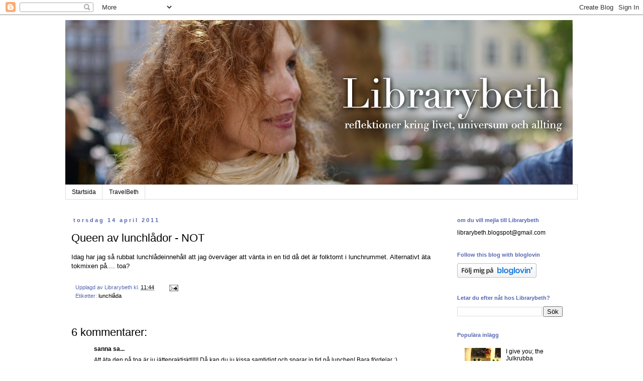

--- FILE ---
content_type: text/html; charset=UTF-8
request_url: https://librarybeth.blogspot.com/2011/04/queen-av-lunchlador-not.html
body_size: 16868
content:
<!DOCTYPE html>
<html class='v2' dir='ltr' lang='sv'>
<head>
<link href='https://www.blogger.com/static/v1/widgets/335934321-css_bundle_v2.css' rel='stylesheet' type='text/css'/>
<meta content='width=1100' name='viewport'/>
<meta content='text/html; charset=UTF-8' http-equiv='Content-Type'/>
<meta content='blogger' name='generator'/>
<link href='https://librarybeth.blogspot.com/favicon.ico' rel='icon' type='image/x-icon'/>
<link href='http://librarybeth.blogspot.com/2011/04/queen-av-lunchlador-not.html' rel='canonical'/>
<link rel="alternate" type="application/atom+xml" title="Librarybeth - Atom" href="https://librarybeth.blogspot.com/feeds/posts/default" />
<link rel="alternate" type="application/rss+xml" title="Librarybeth - RSS" href="https://librarybeth.blogspot.com/feeds/posts/default?alt=rss" />
<link rel="service.post" type="application/atom+xml" title="Librarybeth - Atom" href="https://www.blogger.com/feeds/313345381994331675/posts/default" />

<link rel="alternate" type="application/atom+xml" title="Librarybeth - Atom" href="https://librarybeth.blogspot.com/feeds/3038603051576660141/comments/default" />
<!--Can't find substitution for tag [blog.ieCssRetrofitLinks]-->
<meta content='http://librarybeth.blogspot.com/2011/04/queen-av-lunchlador-not.html' property='og:url'/>
<meta content='Queen av lunchlådor - NOT' property='og:title'/>
<meta content='Idag har jag så rubbat lunchlådeinnehåll att jag överväger att vänta in en tid då det är folktomt i lunchrummet. Alternativt äta tokmixen på...' property='og:description'/>
<title>Librarybeth: Queen av lunchlådor - NOT</title>
<style id='page-skin-1' type='text/css'><!--
/*
-----------------------------------------------
Blogger Template Style
Name:     Simple
Designer: Blogger
URL:      www.blogger.com
----------------------------------------------- */
/* Content
----------------------------------------------- */
body {
font: normal normal 12px 'Trebuchet MS', Trebuchet, Verdana, sans-serif;
color: #000000;
background: #ffffff none repeat scroll top left;
padding: 0 0 0 0;
}
html body .region-inner {
min-width: 0;
max-width: 100%;
width: auto;
}
h2 {
font-size: 22px;
}
a:link {
text-decoration:none;
color: #000000;
}
a:visited {
text-decoration:none;
color: #888888;
}
a:hover {
text-decoration:underline;
color: #888888;
}
.body-fauxcolumn-outer .fauxcolumn-inner {
background: transparent none repeat scroll top left;
_background-image: none;
}
.body-fauxcolumn-outer .cap-top {
position: absolute;
z-index: 1;
height: 400px;
width: 100%;
}
.body-fauxcolumn-outer .cap-top .cap-left {
width: 100%;
background: transparent none repeat-x scroll top left;
_background-image: none;
}
.content-outer {
-moz-box-shadow: 0 0 0 rgba(0, 0, 0, .15);
-webkit-box-shadow: 0 0 0 rgba(0, 0, 0, .15);
-goog-ms-box-shadow: 0 0 0 #333333;
box-shadow: 0 0 0 rgba(0, 0, 0, .15);
margin-bottom: 1px;
}
.content-inner {
padding: 10px 40px;
}
.content-inner {
background-color: #ffffff;
}
/* Header
----------------------------------------------- */
.header-outer {
background: transparent none repeat-x scroll 0 -400px;
_background-image: none;
}
.Header h1 {
font: normal normal 80px 'Trebuchet MS',Trebuchet,Verdana,sans-serif;
color: #000000;
text-shadow: 0 0 0 rgba(0, 0, 0, .2);
}
.Header h1 a {
color: #000000;
}
.Header .description {
font-size: 18px;
color: #000000;
}
.header-inner .Header .titlewrapper {
padding: 22px 0;
}
.header-inner .Header .descriptionwrapper {
padding: 0 0;
}
/* Tabs
----------------------------------------------- */
.tabs-inner .section:first-child {
border-top: 0 solid #dddddd;
}
.tabs-inner .section:first-child ul {
margin-top: -1px;
border-top: 1px solid #dddddd;
border-left: 1px solid #dddddd;
border-right: 1px solid #dddddd;
}
.tabs-inner .widget ul {
background: transparent none repeat-x scroll 0 -800px;
_background-image: none;
border-bottom: 1px solid #dddddd;
margin-top: 0;
margin-left: -30px;
margin-right: -30px;
}
.tabs-inner .widget li a {
display: inline-block;
padding: .6em 1em;
font: normal normal 12px 'Trebuchet MS', Trebuchet, Verdana, sans-serif;
color: #000000;
border-left: 1px solid #ffffff;
border-right: 1px solid #dddddd;
}
.tabs-inner .widget li:first-child a {
border-left: none;
}
.tabs-inner .widget li.selected a, .tabs-inner .widget li a:hover {
color: #000000;
background-color: transparent;
text-decoration: none;
}
/* Columns
----------------------------------------------- */
.main-outer {
border-top: 0 solid transparent;
}
.fauxcolumn-left-outer .fauxcolumn-inner {
border-right: 1px solid transparent;
}
.fauxcolumn-right-outer .fauxcolumn-inner {
border-left: 1px solid transparent;
}
/* Headings
----------------------------------------------- */
div.widget > h2,
div.widget h2.title {
margin: 0 0 1em 0;
font: normal bold 11px 'Trebuchet MS',Trebuchet,Verdana,sans-serif;
color: #5665b0;
}
/* Widgets
----------------------------------------------- */
.widget .zippy {
color: #999999;
text-shadow: 2px 2px 1px rgba(0, 0, 0, .1);
}
.widget .popular-posts ul {
list-style: none;
}
/* Posts
----------------------------------------------- */
h2.date-header {
font: normal bold 11px Arial, Tahoma, Helvetica, FreeSans, sans-serif;
}
.date-header span {
background-color: #ffffff;
color: #5665b0;
padding: 0.4em;
letter-spacing: 3px;
margin: inherit;
}
.main-inner {
padding-top: 35px;
padding-bottom: 65px;
}
.main-inner .column-center-inner {
padding: 0 0;
}
.main-inner .column-center-inner .section {
margin: 0 1em;
}
.post {
margin: 0 0 45px 0;
}
h3.post-title, .comments h4 {
font: normal normal 22px 'Trebuchet MS',Trebuchet,Verdana,sans-serif;
margin: .75em 0 0;
}
.post-body {
font-size: 110%;
line-height: 1.4;
position: relative;
}
.post-body img, .post-body .tr-caption-container, .Profile img, .Image img,
.BlogList .item-thumbnail img {
padding: 2px;
background: #ffffff;
border: 1px solid #ffffff;
-moz-box-shadow: 1px 1px 5px rgba(0, 0, 0, .1);
-webkit-box-shadow: 1px 1px 5px rgba(0, 0, 0, .1);
box-shadow: 1px 1px 5px rgba(0, 0, 0, .1);
}
.post-body img, .post-body .tr-caption-container {
padding: 5px;
}
.post-body .tr-caption-container {
color: #999999;
}
.post-body .tr-caption-container img {
padding: 0;
background: transparent;
border: none;
-moz-box-shadow: 0 0 0 rgba(0, 0, 0, .1);
-webkit-box-shadow: 0 0 0 rgba(0, 0, 0, .1);
box-shadow: 0 0 0 rgba(0, 0, 0, .1);
}
.post-header {
margin: 0 0 1.5em;
line-height: 1.6;
font-size: 90%;
}
.post-footer {
margin: 20px -2px 0;
padding: 5px 10px;
color: #5665b0;
background-color: #ffffff;
border-bottom: 1px solid #ffffff;
line-height: 1.6;
font-size: 90%;
}
#comments .comment-author {
padding-top: 1.5em;
border-top: 1px solid transparent;
background-position: 0 1.5em;
}
#comments .comment-author:first-child {
padding-top: 0;
border-top: none;
}
.avatar-image-container {
margin: .2em 0 0;
}
#comments .avatar-image-container img {
border: 1px solid #ffffff;
}
/* Comments
----------------------------------------------- */
.comments .comments-content .icon.blog-author {
background-repeat: no-repeat;
background-image: url([data-uri]);
}
.comments .comments-content .loadmore a {
border-top: 1px solid #999999;
border-bottom: 1px solid #999999;
}
.comments .comment-thread.inline-thread {
background-color: #ffffff;
}
.comments .continue {
border-top: 2px solid #999999;
}
/* Accents
---------------------------------------------- */
.section-columns td.columns-cell {
border-left: 1px solid transparent;
}
.blog-pager {
background: transparent url(//www.blogblog.com/1kt/simple/paging_dot.png) repeat-x scroll top center;
}
.blog-pager-older-link, .home-link,
.blog-pager-newer-link {
background-color: #ffffff;
padding: 5px;
}
.footer-outer {
border-top: 1px dashed #bbbbbb;
}
/* Mobile
----------------------------------------------- */
body.mobile  {
background-size: auto;
}
.mobile .body-fauxcolumn-outer {
background: transparent none repeat scroll top left;
}
.mobile .body-fauxcolumn-outer .cap-top {
background-size: 100% auto;
}
.mobile .content-outer {
-webkit-box-shadow: 0 0 3px rgba(0, 0, 0, .15);
box-shadow: 0 0 3px rgba(0, 0, 0, .15);
}
.mobile .tabs-inner .widget ul {
margin-left: 0;
margin-right: 0;
}
.mobile .post {
margin: 0;
}
.mobile .main-inner .column-center-inner .section {
margin: 0;
}
.mobile .date-header span {
padding: 0.1em 10px;
margin: 0 -10px;
}
.mobile h3.post-title {
margin: 0;
}
.mobile .blog-pager {
background: transparent none no-repeat scroll top center;
}
.mobile .footer-outer {
border-top: none;
}
.mobile .main-inner, .mobile .footer-inner {
background-color: #ffffff;
}
.mobile-index-contents {
color: #000000;
}
.mobile-link-button {
background-color: #000000;
}
.mobile-link-button a:link, .mobile-link-button a:visited {
color: #ffffff;
}
.mobile .tabs-inner .section:first-child {
border-top: none;
}
.mobile .tabs-inner .PageList .widget-content {
background-color: transparent;
color: #000000;
border-top: 1px solid #dddddd;
border-bottom: 1px solid #dddddd;
}
.mobile .tabs-inner .PageList .widget-content .pagelist-arrow {
border-left: 1px solid #dddddd;
}

--></style>
<style id='template-skin-1' type='text/css'><!--
body {
min-width: 1100px;
}
.content-outer, .content-fauxcolumn-outer, .region-inner {
min-width: 1100px;
max-width: 1100px;
_width: 1100px;
}
.main-inner .columns {
padding-left: 0px;
padding-right: 270px;
}
.main-inner .fauxcolumn-center-outer {
left: 0px;
right: 270px;
/* IE6 does not respect left and right together */
_width: expression(this.parentNode.offsetWidth -
parseInt("0px") -
parseInt("270px") + 'px');
}
.main-inner .fauxcolumn-left-outer {
width: 0px;
}
.main-inner .fauxcolumn-right-outer {
width: 270px;
}
.main-inner .column-left-outer {
width: 0px;
right: 100%;
margin-left: -0px;
}
.main-inner .column-right-outer {
width: 270px;
margin-right: -270px;
}
#layout {
min-width: 0;
}
#layout .content-outer {
min-width: 0;
width: 800px;
}
#layout .region-inner {
min-width: 0;
width: auto;
}
body#layout div.add_widget {
padding: 8px;
}
body#layout div.add_widget a {
margin-left: 32px;
}
--></style>
<link href='https://www.blogger.com/dyn-css/authorization.css?targetBlogID=313345381994331675&amp;zx=c25bb3e5-cce3-4cc0-87e1-4d1d7ee9a828' media='none' onload='if(media!=&#39;all&#39;)media=&#39;all&#39;' rel='stylesheet'/><noscript><link href='https://www.blogger.com/dyn-css/authorization.css?targetBlogID=313345381994331675&amp;zx=c25bb3e5-cce3-4cc0-87e1-4d1d7ee9a828' rel='stylesheet'/></noscript>
<meta name='google-adsense-platform-account' content='ca-host-pub-1556223355139109'/>
<meta name='google-adsense-platform-domain' content='blogspot.com'/>

</head>
<body class='loading variant-simplysimple'>
<div class='navbar section' id='navbar' name='Navbar'><div class='widget Navbar' data-version='1' id='Navbar1'><script type="text/javascript">
    function setAttributeOnload(object, attribute, val) {
      if(window.addEventListener) {
        window.addEventListener('load',
          function(){ object[attribute] = val; }, false);
      } else {
        window.attachEvent('onload', function(){ object[attribute] = val; });
      }
    }
  </script>
<div id="navbar-iframe-container"></div>
<script type="text/javascript" src="https://apis.google.com/js/platform.js"></script>
<script type="text/javascript">
      gapi.load("gapi.iframes:gapi.iframes.style.bubble", function() {
        if (gapi.iframes && gapi.iframes.getContext) {
          gapi.iframes.getContext().openChild({
              url: 'https://www.blogger.com/navbar/313345381994331675?po\x3d3038603051576660141\x26origin\x3dhttps://librarybeth.blogspot.com',
              where: document.getElementById("navbar-iframe-container"),
              id: "navbar-iframe"
          });
        }
      });
    </script><script type="text/javascript">
(function() {
var script = document.createElement('script');
script.type = 'text/javascript';
script.src = '//pagead2.googlesyndication.com/pagead/js/google_top_exp.js';
var head = document.getElementsByTagName('head')[0];
if (head) {
head.appendChild(script);
}})();
</script>
</div></div>
<div class='body-fauxcolumns'>
<div class='fauxcolumn-outer body-fauxcolumn-outer'>
<div class='cap-top'>
<div class='cap-left'></div>
<div class='cap-right'></div>
</div>
<div class='fauxborder-left'>
<div class='fauxborder-right'></div>
<div class='fauxcolumn-inner'>
</div>
</div>
<div class='cap-bottom'>
<div class='cap-left'></div>
<div class='cap-right'></div>
</div>
</div>
</div>
<div class='content'>
<div class='content-fauxcolumns'>
<div class='fauxcolumn-outer content-fauxcolumn-outer'>
<div class='cap-top'>
<div class='cap-left'></div>
<div class='cap-right'></div>
</div>
<div class='fauxborder-left'>
<div class='fauxborder-right'></div>
<div class='fauxcolumn-inner'>
</div>
</div>
<div class='cap-bottom'>
<div class='cap-left'></div>
<div class='cap-right'></div>
</div>
</div>
</div>
<div class='content-outer'>
<div class='content-cap-top cap-top'>
<div class='cap-left'></div>
<div class='cap-right'></div>
</div>
<div class='fauxborder-left content-fauxborder-left'>
<div class='fauxborder-right content-fauxborder-right'></div>
<div class='content-inner'>
<header>
<div class='header-outer'>
<div class='header-cap-top cap-top'>
<div class='cap-left'></div>
<div class='cap-right'></div>
</div>
<div class='fauxborder-left header-fauxborder-left'>
<div class='fauxborder-right header-fauxborder-right'></div>
<div class='region-inner header-inner'>
<div class='header section' id='header' name='Rubrik'><div class='widget Header' data-version='1' id='Header1'>
<div id='header-inner'>
<a href='https://librarybeth.blogspot.com/' style='display: block'>
<img alt='Librarybeth' height='329px; ' id='Header1_headerimg' src='https://blogger.googleusercontent.com/img/b/R29vZ2xl/AVvXsEjIb8-bx4_MMdSZlwbNxom8zAVlx3pupRkImDVmOj3NDBUV9YFFGIE50mvzUT8HkljCgRET_obJ_wGsNB66NuFL7NVQJvyrAvIfYJrjkDFA1qDPMMJMLvZTmeX1STat1mjZ74f9ZcLxkmk/s1600-r/librarybeth_header-2016+%25281%2529.png' style='display: block' width='1010px; '/>
</a>
</div>
</div></div>
</div>
</div>
<div class='header-cap-bottom cap-bottom'>
<div class='cap-left'></div>
<div class='cap-right'></div>
</div>
</div>
</header>
<div class='tabs-outer'>
<div class='tabs-cap-top cap-top'>
<div class='cap-left'></div>
<div class='cap-right'></div>
</div>
<div class='fauxborder-left tabs-fauxborder-left'>
<div class='fauxborder-right tabs-fauxborder-right'></div>
<div class='region-inner tabs-inner'>
<div class='tabs section' id='crosscol' name='Alla kolumner'><div class='widget PageList' data-version='1' id='PageList1'>
<h2>Sidor</h2>
<div class='widget-content'>
<ul>
<li>
<a href='https://librarybeth.blogspot.com/'>Startsida</a>
</li>
<li>
<a href='https://librarybeth.blogspot.com/p/travelbeth.html'>TravelBeth</a>
</li>
</ul>
<div class='clear'></div>
</div>
</div></div>
<div class='tabs no-items section' id='crosscol-overflow' name='Cross-Column 2'></div>
</div>
</div>
<div class='tabs-cap-bottom cap-bottom'>
<div class='cap-left'></div>
<div class='cap-right'></div>
</div>
</div>
<div class='main-outer'>
<div class='main-cap-top cap-top'>
<div class='cap-left'></div>
<div class='cap-right'></div>
</div>
<div class='fauxborder-left main-fauxborder-left'>
<div class='fauxborder-right main-fauxborder-right'></div>
<div class='region-inner main-inner'>
<div class='columns fauxcolumns'>
<div class='fauxcolumn-outer fauxcolumn-center-outer'>
<div class='cap-top'>
<div class='cap-left'></div>
<div class='cap-right'></div>
</div>
<div class='fauxborder-left'>
<div class='fauxborder-right'></div>
<div class='fauxcolumn-inner'>
</div>
</div>
<div class='cap-bottom'>
<div class='cap-left'></div>
<div class='cap-right'></div>
</div>
</div>
<div class='fauxcolumn-outer fauxcolumn-left-outer'>
<div class='cap-top'>
<div class='cap-left'></div>
<div class='cap-right'></div>
</div>
<div class='fauxborder-left'>
<div class='fauxborder-right'></div>
<div class='fauxcolumn-inner'>
</div>
</div>
<div class='cap-bottom'>
<div class='cap-left'></div>
<div class='cap-right'></div>
</div>
</div>
<div class='fauxcolumn-outer fauxcolumn-right-outer'>
<div class='cap-top'>
<div class='cap-left'></div>
<div class='cap-right'></div>
</div>
<div class='fauxborder-left'>
<div class='fauxborder-right'></div>
<div class='fauxcolumn-inner'>
</div>
</div>
<div class='cap-bottom'>
<div class='cap-left'></div>
<div class='cap-right'></div>
</div>
</div>
<!-- corrects IE6 width calculation -->
<div class='columns-inner'>
<div class='column-center-outer'>
<div class='column-center-inner'>
<div class='main section' id='main' name='Huvudsektion'><div class='widget Blog' data-version='1' id='Blog1'>
<div class='blog-posts hfeed'>

          <div class="date-outer">
        
<h2 class='date-header'><span>torsdag 14 april 2011</span></h2>

          <div class="date-posts">
        
<div class='post-outer'>
<div class='post hentry uncustomized-post-template' itemprop='blogPost' itemscope='itemscope' itemtype='http://schema.org/BlogPosting'>
<meta content='313345381994331675' itemprop='blogId'/>
<meta content='3038603051576660141' itemprop='postId'/>
<a name='3038603051576660141'></a>
<h3 class='post-title entry-title' itemprop='name'>
Queen av lunchlådor - NOT
</h3>
<div class='post-header'>
<div class='post-header-line-1'></div>
</div>
<div class='post-body entry-content' id='post-body-3038603051576660141' itemprop='description articleBody'>
Idag har jag så rubbat lunchlådeinnehåll att jag överväger att vänta in en tid då det är folktomt i lunchrummet. Alternativt äta tokmixen på.... toa?
<div style='clear: both;'></div>
</div>
<div class='post-footer'>
<div class='post-footer-line post-footer-line-1'>
<span class='post-author vcard'>
Upplagd av
<span class='fn' itemprop='author' itemscope='itemscope' itemtype='http://schema.org/Person'>
<span itemprop='name'>Librarybeth</span>
</span>
</span>
<span class='post-timestamp'>
kl.
<meta content='http://librarybeth.blogspot.com/2011/04/queen-av-lunchlador-not.html' itemprop='url'/>
<a class='timestamp-link' href='https://librarybeth.blogspot.com/2011/04/queen-av-lunchlador-not.html' rel='bookmark' title='permanent link'><abbr class='published' itemprop='datePublished' title='2011-04-14T11:44:00+02:00'>11:44</abbr></a>
</span>
<span class='post-comment-link'>
</span>
<span class='post-icons'>
<span class='item-action'>
<a href='https://www.blogger.com/email-post/313345381994331675/3038603051576660141' title='Skicka inlägg'>
<img alt='' class='icon-action' height='13' src='https://resources.blogblog.com/img/icon18_email.gif' width='18'/>
</a>
</span>
<span class='item-control blog-admin pid-34525885'>
<a href='https://www.blogger.com/post-edit.g?blogID=313345381994331675&postID=3038603051576660141&from=pencil' title='Redigera inlägg'>
<img alt='' class='icon-action' height='18' src='https://resources.blogblog.com/img/icon18_edit_allbkg.gif' width='18'/>
</a>
</span>
</span>
<div class='post-share-buttons goog-inline-block'>
</div>
</div>
<div class='post-footer-line post-footer-line-2'>
<span class='post-labels'>
Etiketter:
<a href='https://librarybeth.blogspot.com/search/label/lunchl%C3%A5da' rel='tag'>lunchlåda</a>
</span>
</div>
<div class='post-footer-line post-footer-line-3'>
<span class='post-location'>
</span>
</div>
</div>
</div>
<div class='comments' id='comments'>
<a name='comments'></a>
<h4>6 kommentarer:</h4>
<div id='Blog1_comments-block-wrapper'>
<dl class='avatar-comment-indent' id='comments-block'>
<dt class='comment-author ' id='c5399006231082084226'>
<a name='c5399006231082084226'></a>
<div class="avatar-image-container avatar-stock"><span dir="ltr"><a href="http://susanna55.bloggplatsen.se" target="" rel="nofollow" onclick=""><img src="//resources.blogblog.com/img/blank.gif" width="35" height="35" alt="" title="sanna">

</a></span></div>
<a href='http://susanna55.bloggplatsen.se' rel='nofollow'>sanna</a>
sa...
</dt>
<dd class='comment-body' id='Blog1_cmt-5399006231082084226'>
<p>
Att äta den på toa är ju jättepraktiskt!!!!! Då kan du ju kissa samtidigt och sparar in tid på lunchen! Bara fördelar :)<br />kram<br />(din kusin)
</p>
</dd>
<dd class='comment-footer'>
<span class='comment-timestamp'>
<a href='https://librarybeth.blogspot.com/2011/04/queen-av-lunchlador-not.html?showComment=1302784259169#c5399006231082084226' title='comment permalink'>
14 april 2011 kl. 14:30
</a>
<span class='item-control blog-admin pid-246705154'>
<a class='comment-delete' href='https://www.blogger.com/comment/delete/313345381994331675/5399006231082084226' title='Ta bort kommentar'>
<img src='https://resources.blogblog.com/img/icon_delete13.gif'/>
</a>
</span>
</span>
</dd>
<dt class='comment-author ' id='c7860813771788665788'>
<a name='c7860813771788665788'></a>
<div class="avatar-image-container vcard"><span dir="ltr"><a href="https://www.blogger.com/profile/07350231547068339711" target="" rel="nofollow" onclick="" class="avatar-hovercard" id="av-7860813771788665788-07350231547068339711"><img src="https://resources.blogblog.com/img/blank.gif" width="35" height="35" class="delayLoad" style="display: none;" longdesc="//blogger.googleusercontent.com/img/b/R29vZ2xl/AVvXsEhR7Aam7TcntyncCGIWT1hWZJ_Ij8S5ht__J7OuviQS__KliPyV5uZ3o7EcrPQwY6PVHJNyc300BhYujlUQaT5G6ou0N2PjeXd_lPHpRJadpggLyqOaC-w84wqz9uGpcQ/s45-c/ansikte.png" alt="" title="mis(s)match">

<noscript><img src="//blogger.googleusercontent.com/img/b/R29vZ2xl/AVvXsEhR7Aam7TcntyncCGIWT1hWZJ_Ij8S5ht__J7OuviQS__KliPyV5uZ3o7EcrPQwY6PVHJNyc300BhYujlUQaT5G6ou0N2PjeXd_lPHpRJadpggLyqOaC-w84wqz9uGpcQ/s45-c/ansikte.png" width="35" height="35" class="photo" alt=""></noscript></a></span></div>
<a href='https://www.blogger.com/profile/07350231547068339711' rel='nofollow'>mis(s)match</a>
sa...
</dt>
<dd class='comment-body' id='Blog1_cmt-7860813771788665788'>
<p>
haha. Bara det är gott och man blir mätt!
</p>
</dd>
<dd class='comment-footer'>
<span class='comment-timestamp'>
<a href='https://librarybeth.blogspot.com/2011/04/queen-av-lunchlador-not.html?showComment=1302785934523#c7860813771788665788' title='comment permalink'>
14 april 2011 kl. 14:58
</a>
<span class='item-control blog-admin pid-2036561773'>
<a class='comment-delete' href='https://www.blogger.com/comment/delete/313345381994331675/7860813771788665788' title='Ta bort kommentar'>
<img src='https://resources.blogblog.com/img/icon_delete13.gif'/>
</a>
</span>
</span>
</dd>
<dt class='comment-author ' id='c2295349172416850995'>
<a name='c2295349172416850995'></a>
<div class="avatar-image-container vcard"><span dir="ltr"><a href="https://www.blogger.com/profile/02107433768888828908" target="" rel="nofollow" onclick="" class="avatar-hovercard" id="av-2295349172416850995-02107433768888828908"><img src="https://resources.blogblog.com/img/blank.gif" width="35" height="35" class="delayLoad" style="display: none;" longdesc="//blogger.googleusercontent.com/img/b/R29vZ2xl/AVvXsEjlB_775Rn9V0aB3J66UmxmhjAupPvllQ_MjECBL46zd8yL-2PmKqCiDPyZO_YgPTgf7Wv3zr-C_5nSyDLnzjo-b0PrgNtdyHwe0A3U5n8M-ItB670hJeKr8p_pYr_4yGE/s45-c/image.jpeg" alt="" title="Camillas dagar">

<noscript><img src="//blogger.googleusercontent.com/img/b/R29vZ2xl/AVvXsEjlB_775Rn9V0aB3J66UmxmhjAupPvllQ_MjECBL46zd8yL-2PmKqCiDPyZO_YgPTgf7Wv3zr-C_5nSyDLnzjo-b0PrgNtdyHwe0A3U5n8M-ItB670hJeKr8p_pYr_4yGE/s45-c/image.jpeg" width="35" height="35" class="photo" alt=""></noscript></a></span></div>
<a href='https://www.blogger.com/profile/02107433768888828908' rel='nofollow'>Camillas dagar</a>
sa...
</dt>
<dd class='comment-body' id='Blog1_cmt-2295349172416850995'>
<p>
Nu blir man nyfiken på äckligheterna. :)
</p>
</dd>
<dd class='comment-footer'>
<span class='comment-timestamp'>
<a href='https://librarybeth.blogspot.com/2011/04/queen-av-lunchlador-not.html?showComment=1302789295231#c2295349172416850995' title='comment permalink'>
14 april 2011 kl. 15:54
</a>
<span class='item-control blog-admin pid-1163441750'>
<a class='comment-delete' href='https://www.blogger.com/comment/delete/313345381994331675/2295349172416850995' title='Ta bort kommentar'>
<img src='https://resources.blogblog.com/img/icon_delete13.gif'/>
</a>
</span>
</span>
</dd>
<dt class='comment-author blog-author' id='c5795018956891080226'>
<a name='c5795018956891080226'></a>
<div class="avatar-image-container vcard"><span dir="ltr"><a href="https://www.blogger.com/profile/09623690879867727102" target="" rel="nofollow" onclick="" class="avatar-hovercard" id="av-5795018956891080226-09623690879867727102"><img src="https://resources.blogblog.com/img/blank.gif" width="35" height="35" class="delayLoad" style="display: none;" longdesc="//blogger.googleusercontent.com/img/b/R29vZ2xl/AVvXsEg40d6ySFc1Xjc9jesM1uBZ9t2iwX4p4iSZmhFplU2Bb3k_Jcd5ZawgziLHOoaG7f2p45kp0VUVb4uIh6nOQlTvxtYeqW4PdMLcrQG1McHvvxABwoPZRS2HTVqJy6yr_Q/s45-c/Bild.jpg" alt="" title="Librarybeth">

<noscript><img src="//blogger.googleusercontent.com/img/b/R29vZ2xl/AVvXsEg40d6ySFc1Xjc9jesM1uBZ9t2iwX4p4iSZmhFplU2Bb3k_Jcd5ZawgziLHOoaG7f2p45kp0VUVb4uIh6nOQlTvxtYeqW4PdMLcrQG1McHvvxABwoPZRS2HTVqJy6yr_Q/s45-c/Bild.jpg" width="35" height="35" class="photo" alt=""></noscript></a></span></div>
<a href='https://www.blogger.com/profile/09623690879867727102' rel='nofollow'>Librarybeth</a>
sa...
</dt>
<dd class='comment-body' id='Blog1_cmt-5795018956891080226'>
<p>
Sanna: vad kul att du har hittat hit!!! Haha man får lov att vara effektiv idag....<br /><br />Mis(s)match: exakt!<br /><br />Camilla: okejrå, jag hade bl.a. makrill i tomatsås med mig å ägg å avocado. Krajsy combo men jobbarkompisarna tyckte det såg gott ut! Haha det var nog salladens förtjänst!
</p>
</dd>
<dd class='comment-footer'>
<span class='comment-timestamp'>
<a href='https://librarybeth.blogspot.com/2011/04/queen-av-lunchlador-not.html?showComment=1302792410053#c5795018956891080226' title='comment permalink'>
14 april 2011 kl. 16:46
</a>
<span class='item-control blog-admin pid-34525885'>
<a class='comment-delete' href='https://www.blogger.com/comment/delete/313345381994331675/5795018956891080226' title='Ta bort kommentar'>
<img src='https://resources.blogblog.com/img/icon_delete13.gif'/>
</a>
</span>
</span>
</dd>
<dt class='comment-author ' id='c4215638302367180148'>
<a name='c4215638302367180148'></a>
<div class="avatar-image-container avatar-stock"><span dir="ltr"><a href="https://www.blogger.com/profile/07717243797674095995" target="" rel="nofollow" onclick="" class="avatar-hovercard" id="av-4215638302367180148-07717243797674095995"><img src="//www.blogger.com/img/blogger_logo_round_35.png" width="35" height="35" alt="" title="mamma P">

</a></span></div>
<a href='https://www.blogger.com/profile/07717243797674095995' rel='nofollow'>mamma P</a>
sa...
</dt>
<dd class='comment-body' id='Blog1_cmt-4215638302367180148'>
<p>
Maken tog två lådor i blindo en gång och fick potatis och makaroner till lunch den dagen. Inte klockren kombo direkt:)
</p>
</dd>
<dd class='comment-footer'>
<span class='comment-timestamp'>
<a href='https://librarybeth.blogspot.com/2011/04/queen-av-lunchlador-not.html?showComment=1302799135761#c4215638302367180148' title='comment permalink'>
14 april 2011 kl. 18:38
</a>
<span class='item-control blog-admin pid-315747836'>
<a class='comment-delete' href='https://www.blogger.com/comment/delete/313345381994331675/4215638302367180148' title='Ta bort kommentar'>
<img src='https://resources.blogblog.com/img/icon_delete13.gif'/>
</a>
</span>
</span>
</dd>
<dt class='comment-author ' id='c406522248653524178'>
<a name='c406522248653524178'></a>
<div class="avatar-image-container avatar-stock"><span dir="ltr"><a href="http://susanna55.bloggplatsen.se" target="" rel="nofollow" onclick=""><img src="//resources.blogblog.com/img/blank.gif" width="35" height="35" alt="" title="sanna (tant Gud)">

</a></span></div>
<a href='http://susanna55.bloggplatsen.se' rel='nofollow'>sanna (tant Gud)</a>
sa...
</dt>
<dd class='comment-body' id='Blog1_cmt-406522248653524178'>
<p>
Men snälla du, din lunch var ju helt perfekt!!!! Näringsriktig på alla sätt. Jag brukar äta precis så, trots att jag gillar att laga &quot;riktig&quot; mat haha! Välkommen in till min blogg, men den är inte lika gullig som din...
</p>
</dd>
<dd class='comment-footer'>
<span class='comment-timestamp'>
<a href='https://librarybeth.blogspot.com/2011/04/queen-av-lunchlador-not.html?showComment=1302812546536#c406522248653524178' title='comment permalink'>
14 april 2011 kl. 22:22
</a>
<span class='item-control blog-admin pid-246705154'>
<a class='comment-delete' href='https://www.blogger.com/comment/delete/313345381994331675/406522248653524178' title='Ta bort kommentar'>
<img src='https://resources.blogblog.com/img/icon_delete13.gif'/>
</a>
</span>
</span>
</dd>
</dl>
</div>
<p class='comment-footer'>
<a href='https://www.blogger.com/comment/fullpage/post/313345381994331675/3038603051576660141' onclick='javascript:window.open(this.href, "bloggerPopup", "toolbar=0,location=0,statusbar=1,menubar=0,scrollbars=yes,width=640,height=500"); return false;'>Skicka en kommentar</a>
</p>
</div>
</div>

        </div></div>
      
</div>
<div class='blog-pager' id='blog-pager'>
<span id='blog-pager-newer-link'>
<a class='blog-pager-newer-link' href='https://librarybeth.blogspot.com/2011/04/cykeltur.html' id='Blog1_blog-pager-newer-link' title='Senaste inlägg'>Senaste inlägg</a>
</span>
<span id='blog-pager-older-link'>
<a class='blog-pager-older-link' href='https://librarybeth.blogspot.com/2011/04/sallis.html' id='Blog1_blog-pager-older-link' title='Äldre inlägg'>Äldre inlägg</a>
</span>
<a class='home-link' href='https://librarybeth.blogspot.com/'>Startsida</a>
</div>
<div class='clear'></div>
<div class='post-feeds'>
<div class='feed-links'>
Prenumerera på:
<a class='feed-link' href='https://librarybeth.blogspot.com/feeds/3038603051576660141/comments/default' target='_blank' type='application/atom+xml'>Kommentarer till inlägget (Atom)</a>
</div>
</div>
</div></div>
</div>
</div>
<div class='column-left-outer'>
<div class='column-left-inner'>
<aside>
</aside>
</div>
</div>
<div class='column-right-outer'>
<div class='column-right-inner'>
<aside>
<div class='sidebar section' id='sidebar-right-1'>
<div class='widget Text' data-version='1' id='Text1'>
<h2 class='title'>om du vill mejla till Librarybeth</h2>
<div class='widget-content'>
librarybeth.blogspot@gmail.com
</div>
<div class='clear'></div>
</div><div class='widget HTML' data-version='1' id='HTML3'>
<h2 class='title'>Follow this blog with bloglovin</h2>
<div class='widget-content'>
<a title='librarybeth on bloglovin' href='http://www.bloglovin.com/sv/blog/1472486/librarybeth'><img src="https://lh3.googleusercontent.com/blogger_img_proxy/AEn0k_uMdA_kXfUaWiAekyU1KsQu52dynJFVe09RIuyxDr_8q7DMF8_EStjhX4S9CXMK1wybxAsSPto9OtQ-EQbsLcO-AsqhWB0brm5Mi4QGc5pHULgN4doBBA=s0-d" alt="Follow Librarybeth"></a>
</div>
<div class='clear'></div>
</div><div class='widget BlogSearch' data-version='1' id='BlogSearch1'>
<h2 class='title'>Letar du efter nåt hos Librarybeth?</h2>
<div class='widget-content'>
<div id='BlogSearch1_form'>
<form action='https://librarybeth.blogspot.com/search' class='gsc-search-box' target='_top'>
<table cellpadding='0' cellspacing='0' class='gsc-search-box'>
<tbody>
<tr>
<td class='gsc-input'>
<input autocomplete='off' class='gsc-input' name='q' size='10' title='search' type='text' value=''/>
</td>
<td class='gsc-search-button'>
<input class='gsc-search-button' title='search' type='submit' value='Sök'/>
</td>
</tr>
</tbody>
</table>
</form>
</div>
</div>
<div class='clear'></div>
</div><div class='widget PopularPosts' data-version='1' id='PopularPosts1'>
<h2>Populära inlägg</h2>
<div class='widget-content popular-posts'>
<ul>
<li>
<div class='item-content'>
<div class='item-thumbnail'>
<a href='https://librarybeth.blogspot.com/2012/12/i-give-you-julkrubba.html' target='_blank'>
<img alt='' border='0' src='https://blogger.googleusercontent.com/img/b/R29vZ2xl/AVvXsEhI4BBcsY9AphNPiD5SRKX_x-YSeNtMo6USgmOxlC1XcG7bqwYOdm4qFgwPKbLwVUGk5IYh3MglwAehptSMizOyENChlNK1s4rBZIuR34iByRDZQuj9Jz39KXqHrg2Ps-aE1ZFThwQRSTM/w72-h72-p-k-no-nu/PC100053.JPG'/>
</a>
</div>
<div class='item-title'><a href='https://librarybeth.blogspot.com/2012/12/i-give-you-julkrubba.html'>I give you; the Julkrubba</a></div>
<div class='item-snippet'>   Julpyntandet har nästan avstannat här men det är fortfarande någon som tar sitt ansvar.    Lilla har i vanlig ordning byggt en julkrubba,...</div>
</div>
<div style='clear: both;'></div>
</li>
<li>
<div class='item-content'>
<div class='item-thumbnail'>
<a href='https://librarybeth.blogspot.com/2013/04/be-patient.html' target='_blank'>
<img alt='' border='0' src='https://blogger.googleusercontent.com/img/b/R29vZ2xl/AVvXsEjkEx6jTrFjc9vUezF3hC57TtD7x7v5x0uwbzni28POUtIazHi3Dmx3aNBlu1R7P5ugZpgAsl6dLk0vgWQpl9h8SJ86uTNjFnQyxH-pnx9-J6h1QmCQhqIYx38V0Zg3KSfHER3H86vgxps/w72-h72-p-k-no-nu/P4150208.JPG'/>
</a>
</div>
<div class='item-title'><a href='https://librarybeth.blogspot.com/2013/04/be-patient.html'>Be patient</a></div>
<div class='item-snippet'>  I lördags försökte vi se filmen Hobbit.  Försökte är rätta ordet, efter 30 minuter kände jag plötsligt en väldigt stor längtan att få häng...</div>
</div>
<div style='clear: both;'></div>
</li>
<li>
<div class='item-content'>
<div class='item-thumbnail'>
<a href='https://librarybeth.blogspot.com/2013/12/fjarde-advent-comin-right-up-tavla-om.html' target='_blank'>
<img alt='' border='0' src='https://blogger.googleusercontent.com/img/b/R29vZ2xl/AVvXsEiXmB8oVEX0uLMoINeC3y4loOeU7p1uVnrNZ8M9uOX6A8CPL1WAoHJRDqzbMubLey-ltbyQgux3936UhwbvIvPeQp6OqcY6qAzvuUrX1Ji_mML3KIfL_708tm_ncDkecOFU3sV62Jq6Svo/w72-h72-p-k-no-nu/PC150201.JPG'/>
</a>
</div>
<div class='item-title'><a href='https://librarybeth.blogspot.com/2013/12/fjarde-advent-comin-right-up-tavla-om.html'>Fjärde advent comin' right up - tävla om bok & choklad</a></div>
<div class='item-snippet'>  Tiden går fort när man har roligt, december sticker iväg som ett skott och det är redan dags för fjärde advent på söndag.  Vid det här lag...</div>
</div>
<div style='clear: both;'></div>
</li>
<li>
<div class='item-content'>
<div class='item-thumbnail'>
<a href='https://librarybeth.blogspot.com/2012/12/blog-post_10.html' target='_blank'>
<img alt='' border='0' src='https://blogger.googleusercontent.com/img/b/R29vZ2xl/AVvXsEhpt74ptCcyve60PKNHpRFrGgAuv5r8FMrZ6UZ4kaGMsdkiObXP3OaQRk2_9CJ92gOEGtcd9WBsBznkhA1M9Rsnlr2TllZFBgJl8I_dJS1jXCf6KAZEJmMZCAS9RqahZBcp57NeDfBmXog/w72-h72-p-k-no-nu/blogger-image--609307319.jpg'/>
</a>
</div>
<div class='item-title'><a href='https://librarybeth.blogspot.com/2012/12/blog-post_10.html'>Adventstävling - snart tredje advent</a></div>
<div class='item-snippet'>     Här sitter jag och sippar på glögg, testar någon med lingonsmak, Mannen tyckte inte den var något att hänga i julgranen (höhö) men jag ...</div>
</div>
<div style='clear: both;'></div>
</li>
<li>
<div class='item-content'>
<div class='item-title'><a href='https://librarybeth.blogspot.com/2014/05/motivationshojande.html'>Motivationshöjande</a></div>
<div class='item-snippet'>Aldrig har väl en start-till-lopp-inbetalning (rejäl sådan) varit såååå underbart &#160; motivationshöjande.  Inbetalning för New York marathon 2...</div>
</div>
<div style='clear: both;'></div>
</li>
<li>
<div class='item-content'>
<div class='item-thumbnail'>
<a href='https://librarybeth.blogspot.com/2014/10/gillar-att-resa-jajaman-eller-hej-vad.html' target='_blank'>
<img alt='' border='0' src='https://blogger.googleusercontent.com/img/b/R29vZ2xl/AVvXsEgZoD8R0E9Lei5gFDTkrLXutlRiZJ7LyG3NQfrO_D51tMOM4z-7ZR0qBIc-Y7vzMdvKsOjVD4iGjSb45pqF-bnIK7A03Lq8Zsrf6_936KPretrkW77c3v_cnqa_stGx_OO_bgoXJOdNN84/w72-h72-p-k-no-nu/DSC_0155.png'/>
</a>
</div>
<div class='item-title'><a href='https://librarybeth.blogspot.com/2014/10/gillar-att-resa-jajaman-eller-hej-vad.html'>Gillar att resa? Jajamän! Eller hej vad kul det är Tävling på gång här</a></div>
<div class='item-snippet'>      Check this out - den är så fräck.      Att jag gillar att resa tror jag inte har undgått någon som brukar läsa här.&#160;   Jag har haft fö...</div>
</div>
<div style='clear: both;'></div>
</li>
<li>
<div class='item-content'>
<div class='item-thumbnail'>
<a href='https://librarybeth.blogspot.com/2011/09/dagens.html' target='_blank'>
<img alt='' border='0' src='https://blogger.googleusercontent.com/img/b/R29vZ2xl/AVvXsEgDZK65NZWgXcOMiXEjYQbMaL37JagrM_1T0515jMO1RdNbyDEBc6fbL9kwWMaIRCXxwi0pRo63QQBPN7cueGQoC8tdF7MujcBUU8P7Id_G-WHNcT4c7gd4hb5RV3bM5JmluE2fLZy6yIM/w72-h72-p-k-no-nu/dagens1.jpg'/>
</a>
</div>
<div class='item-title'><a href='https://librarybeth.blogspot.com/2011/09/dagens.html'>Dagens</a></div>
<div class='item-snippet'>Torsdagens får bli guldkofta från Zara,&#160; min urgamla och flitigt använda jeanskjol från HM, bälte okänd härkomst, skojsiga strumpor Oroblu, ...</div>
</div>
<div style='clear: both;'></div>
</li>
</ul>
<div class='clear'></div>
</div>
</div><div class='widget Stats' data-version='1' id='Stats1'>
<h2>Antal sidvisningar</h2>
<div class='widget-content'>
<div id='Stats1_content' style='display: none;'>
<span class='counter-wrapper text-counter-wrapper' id='Stats1_totalCount'>
</span>
<div class='clear'></div>
</div>
</div>
</div><div class='widget HTML' data-version='1' id='HTML2'>
<h2 class='title'>Feedjit</h2>
<div class='widget-content'>
<script type="text/javascript" src="//feedjit.com/serve/?vv=955&amp;tft=3&amp;dd=0&amp;wid=7b16da6cf306d13a&amp;pid=0&amp;proid=0&amp;bc=FFFFFF&amp;tc=000000&amp;brd1=012B6B&amp;lnk=135D9E&amp;hc=FFFFFF&amp;hfc=2853A8&amp;btn=C99700&amp;ww=175&amp;wne=10&amp;wh=Live+Traffic+Feed&amp;hl=0&amp;hlnks=0&amp;hfce=0&amp;srefs=0&amp;hbars=0"></script><noscript><a href="http://feedjit.com/">Feedjit Live Blog Stats</a></noscript>
</div>
<div class='clear'></div>
</div><div class='widget HTML' data-version='1' id='HTML6'>
<div class='widget-content'>
<a href="http://bloggping.com"><img src="https://lh3.googleusercontent.com/blogger_img_proxy/AEn0k_u5cpsrSbNgIZ-HEmHta1KMfLUqqYurKq0QsLGB1ihYfYnkfvDv8qXky2MZsZcQ8VG-yZZnLDXPunGEKmVSN_RI5jT4=s0-d" border="0" alt="bloggping"></a>
</div>
<div class='clear'></div>
</div><div class='widget HTML' data-version='1' id='HTML4'>
<div class='widget-content'>
<script type="text/javascript" charset="ISO-8859-1" src="//export.knuff.se/blogg/nd9823/pl"></script>
</div>
<div class='clear'></div>
</div><div class='widget HTML' data-version='1' id='HTML1'>
<div class='widget-content'>
<a href="http://fixa-din.blogspot.com/" target="_blank"><img src="https://lh3.googleusercontent.com/blogger_img_proxy/AEn0k_voOdlGA3kuRLGTCSq0iqFRR_A3XiIr8BSfkHYuUfSbJr6IflhMlT_iEZ0j2J2EQ939SyPbrMghMc8hkxYAeXHkMCpTWGGvorIJGQTR_LV2uO5qLG1sJPOLRuo=s0-d"></a>
</div>
<div class='clear'></div>
</div></div>
<table border='0' cellpadding='0' cellspacing='0' class='section-columns columns-2'>
<tbody>
<tr>
<td class='first columns-cell'>
<div class='sidebar no-items section' id='sidebar-right-2-1'></div>
</td>
<td class='columns-cell'>
<div class='sidebar section' id='sidebar-right-2-2'><div class='widget BlogArchive' data-version='1' id='BlogArchive1'>
<h2>Bloggarkiv</h2>
<div class='widget-content'>
<div id='ArchiveList'>
<div id='BlogArchive1_ArchiveList'>
<ul class='hierarchy'>
<li class='archivedate collapsed'>
<a class='toggle' href='javascript:void(0)'>
<span class='zippy'>

        &#9658;&#160;
      
</span>
</a>
<a class='post-count-link' href='https://librarybeth.blogspot.com/2016/'>
2016
</a>
<span class='post-count' dir='ltr'>(72)</span>
<ul class='hierarchy'>
<li class='archivedate collapsed'>
<a class='toggle' href='javascript:void(0)'>
<span class='zippy'>

        &#9658;&#160;
      
</span>
</a>
<a class='post-count-link' href='https://librarybeth.blogspot.com/2016/05/'>
maj
</a>
<span class='post-count' dir='ltr'>(2)</span>
</li>
</ul>
<ul class='hierarchy'>
<li class='archivedate collapsed'>
<a class='toggle' href='javascript:void(0)'>
<span class='zippy'>

        &#9658;&#160;
      
</span>
</a>
<a class='post-count-link' href='https://librarybeth.blogspot.com/2016/04/'>
april
</a>
<span class='post-count' dir='ltr'>(1)</span>
</li>
</ul>
<ul class='hierarchy'>
<li class='archivedate collapsed'>
<a class='toggle' href='javascript:void(0)'>
<span class='zippy'>

        &#9658;&#160;
      
</span>
</a>
<a class='post-count-link' href='https://librarybeth.blogspot.com/2016/03/'>
mars
</a>
<span class='post-count' dir='ltr'>(20)</span>
</li>
</ul>
<ul class='hierarchy'>
<li class='archivedate collapsed'>
<a class='toggle' href='javascript:void(0)'>
<span class='zippy'>

        &#9658;&#160;
      
</span>
</a>
<a class='post-count-link' href='https://librarybeth.blogspot.com/2016/02/'>
februari
</a>
<span class='post-count' dir='ltr'>(14)</span>
</li>
</ul>
<ul class='hierarchy'>
<li class='archivedate collapsed'>
<a class='toggle' href='javascript:void(0)'>
<span class='zippy'>

        &#9658;&#160;
      
</span>
</a>
<a class='post-count-link' href='https://librarybeth.blogspot.com/2016/01/'>
januari
</a>
<span class='post-count' dir='ltr'>(35)</span>
</li>
</ul>
</li>
</ul>
<ul class='hierarchy'>
<li class='archivedate collapsed'>
<a class='toggle' href='javascript:void(0)'>
<span class='zippy'>

        &#9658;&#160;
      
</span>
</a>
<a class='post-count-link' href='https://librarybeth.blogspot.com/2015/'>
2015
</a>
<span class='post-count' dir='ltr'>(367)</span>
<ul class='hierarchy'>
<li class='archivedate collapsed'>
<a class='toggle' href='javascript:void(0)'>
<span class='zippy'>

        &#9658;&#160;
      
</span>
</a>
<a class='post-count-link' href='https://librarybeth.blogspot.com/2015/12/'>
december
</a>
<span class='post-count' dir='ltr'>(25)</span>
</li>
</ul>
<ul class='hierarchy'>
<li class='archivedate collapsed'>
<a class='toggle' href='javascript:void(0)'>
<span class='zippy'>

        &#9658;&#160;
      
</span>
</a>
<a class='post-count-link' href='https://librarybeth.blogspot.com/2015/11/'>
november
</a>
<span class='post-count' dir='ltr'>(15)</span>
</li>
</ul>
<ul class='hierarchy'>
<li class='archivedate collapsed'>
<a class='toggle' href='javascript:void(0)'>
<span class='zippy'>

        &#9658;&#160;
      
</span>
</a>
<a class='post-count-link' href='https://librarybeth.blogspot.com/2015/10/'>
oktober
</a>
<span class='post-count' dir='ltr'>(31)</span>
</li>
</ul>
<ul class='hierarchy'>
<li class='archivedate collapsed'>
<a class='toggle' href='javascript:void(0)'>
<span class='zippy'>

        &#9658;&#160;
      
</span>
</a>
<a class='post-count-link' href='https://librarybeth.blogspot.com/2015/09/'>
september
</a>
<span class='post-count' dir='ltr'>(29)</span>
</li>
</ul>
<ul class='hierarchy'>
<li class='archivedate collapsed'>
<a class='toggle' href='javascript:void(0)'>
<span class='zippy'>

        &#9658;&#160;
      
</span>
</a>
<a class='post-count-link' href='https://librarybeth.blogspot.com/2015/08/'>
augusti
</a>
<span class='post-count' dir='ltr'>(27)</span>
</li>
</ul>
<ul class='hierarchy'>
<li class='archivedate collapsed'>
<a class='toggle' href='javascript:void(0)'>
<span class='zippy'>

        &#9658;&#160;
      
</span>
</a>
<a class='post-count-link' href='https://librarybeth.blogspot.com/2015/07/'>
juli
</a>
<span class='post-count' dir='ltr'>(25)</span>
</li>
</ul>
<ul class='hierarchy'>
<li class='archivedate collapsed'>
<a class='toggle' href='javascript:void(0)'>
<span class='zippy'>

        &#9658;&#160;
      
</span>
</a>
<a class='post-count-link' href='https://librarybeth.blogspot.com/2015/06/'>
juni
</a>
<span class='post-count' dir='ltr'>(14)</span>
</li>
</ul>
<ul class='hierarchy'>
<li class='archivedate collapsed'>
<a class='toggle' href='javascript:void(0)'>
<span class='zippy'>

        &#9658;&#160;
      
</span>
</a>
<a class='post-count-link' href='https://librarybeth.blogspot.com/2015/05/'>
maj
</a>
<span class='post-count' dir='ltr'>(19)</span>
</li>
</ul>
<ul class='hierarchy'>
<li class='archivedate collapsed'>
<a class='toggle' href='javascript:void(0)'>
<span class='zippy'>

        &#9658;&#160;
      
</span>
</a>
<a class='post-count-link' href='https://librarybeth.blogspot.com/2015/04/'>
april
</a>
<span class='post-count' dir='ltr'>(35)</span>
</li>
</ul>
<ul class='hierarchy'>
<li class='archivedate collapsed'>
<a class='toggle' href='javascript:void(0)'>
<span class='zippy'>

        &#9658;&#160;
      
</span>
</a>
<a class='post-count-link' href='https://librarybeth.blogspot.com/2015/03/'>
mars
</a>
<span class='post-count' dir='ltr'>(43)</span>
</li>
</ul>
<ul class='hierarchy'>
<li class='archivedate collapsed'>
<a class='toggle' href='javascript:void(0)'>
<span class='zippy'>

        &#9658;&#160;
      
</span>
</a>
<a class='post-count-link' href='https://librarybeth.blogspot.com/2015/02/'>
februari
</a>
<span class='post-count' dir='ltr'>(44)</span>
</li>
</ul>
<ul class='hierarchy'>
<li class='archivedate collapsed'>
<a class='toggle' href='javascript:void(0)'>
<span class='zippy'>

        &#9658;&#160;
      
</span>
</a>
<a class='post-count-link' href='https://librarybeth.blogspot.com/2015/01/'>
januari
</a>
<span class='post-count' dir='ltr'>(60)</span>
</li>
</ul>
</li>
</ul>
<ul class='hierarchy'>
<li class='archivedate collapsed'>
<a class='toggle' href='javascript:void(0)'>
<span class='zippy'>

        &#9658;&#160;
      
</span>
</a>
<a class='post-count-link' href='https://librarybeth.blogspot.com/2014/'>
2014
</a>
<span class='post-count' dir='ltr'>(712)</span>
<ul class='hierarchy'>
<li class='archivedate collapsed'>
<a class='toggle' href='javascript:void(0)'>
<span class='zippy'>

        &#9658;&#160;
      
</span>
</a>
<a class='post-count-link' href='https://librarybeth.blogspot.com/2014/12/'>
december
</a>
<span class='post-count' dir='ltr'>(36)</span>
</li>
</ul>
<ul class='hierarchy'>
<li class='archivedate collapsed'>
<a class='toggle' href='javascript:void(0)'>
<span class='zippy'>

        &#9658;&#160;
      
</span>
</a>
<a class='post-count-link' href='https://librarybeth.blogspot.com/2014/11/'>
november
</a>
<span class='post-count' dir='ltr'>(76)</span>
</li>
</ul>
<ul class='hierarchy'>
<li class='archivedate collapsed'>
<a class='toggle' href='javascript:void(0)'>
<span class='zippy'>

        &#9658;&#160;
      
</span>
</a>
<a class='post-count-link' href='https://librarybeth.blogspot.com/2014/10/'>
oktober
</a>
<span class='post-count' dir='ltr'>(58)</span>
</li>
</ul>
<ul class='hierarchy'>
<li class='archivedate collapsed'>
<a class='toggle' href='javascript:void(0)'>
<span class='zippy'>

        &#9658;&#160;
      
</span>
</a>
<a class='post-count-link' href='https://librarybeth.blogspot.com/2014/09/'>
september
</a>
<span class='post-count' dir='ltr'>(59)</span>
</li>
</ul>
<ul class='hierarchy'>
<li class='archivedate collapsed'>
<a class='toggle' href='javascript:void(0)'>
<span class='zippy'>

        &#9658;&#160;
      
</span>
</a>
<a class='post-count-link' href='https://librarybeth.blogspot.com/2014/08/'>
augusti
</a>
<span class='post-count' dir='ltr'>(53)</span>
</li>
</ul>
<ul class='hierarchy'>
<li class='archivedate collapsed'>
<a class='toggle' href='javascript:void(0)'>
<span class='zippy'>

        &#9658;&#160;
      
</span>
</a>
<a class='post-count-link' href='https://librarybeth.blogspot.com/2014/07/'>
juli
</a>
<span class='post-count' dir='ltr'>(50)</span>
</li>
</ul>
<ul class='hierarchy'>
<li class='archivedate collapsed'>
<a class='toggle' href='javascript:void(0)'>
<span class='zippy'>

        &#9658;&#160;
      
</span>
</a>
<a class='post-count-link' href='https://librarybeth.blogspot.com/2014/06/'>
juni
</a>
<span class='post-count' dir='ltr'>(68)</span>
</li>
</ul>
<ul class='hierarchy'>
<li class='archivedate collapsed'>
<a class='toggle' href='javascript:void(0)'>
<span class='zippy'>

        &#9658;&#160;
      
</span>
</a>
<a class='post-count-link' href='https://librarybeth.blogspot.com/2014/05/'>
maj
</a>
<span class='post-count' dir='ltr'>(66)</span>
</li>
</ul>
<ul class='hierarchy'>
<li class='archivedate collapsed'>
<a class='toggle' href='javascript:void(0)'>
<span class='zippy'>

        &#9658;&#160;
      
</span>
</a>
<a class='post-count-link' href='https://librarybeth.blogspot.com/2014/04/'>
april
</a>
<span class='post-count' dir='ltr'>(49)</span>
</li>
</ul>
<ul class='hierarchy'>
<li class='archivedate collapsed'>
<a class='toggle' href='javascript:void(0)'>
<span class='zippy'>

        &#9658;&#160;
      
</span>
</a>
<a class='post-count-link' href='https://librarybeth.blogspot.com/2014/03/'>
mars
</a>
<span class='post-count' dir='ltr'>(58)</span>
</li>
</ul>
<ul class='hierarchy'>
<li class='archivedate collapsed'>
<a class='toggle' href='javascript:void(0)'>
<span class='zippy'>

        &#9658;&#160;
      
</span>
</a>
<a class='post-count-link' href='https://librarybeth.blogspot.com/2014/02/'>
februari
</a>
<span class='post-count' dir='ltr'>(53)</span>
</li>
</ul>
<ul class='hierarchy'>
<li class='archivedate collapsed'>
<a class='toggle' href='javascript:void(0)'>
<span class='zippy'>

        &#9658;&#160;
      
</span>
</a>
<a class='post-count-link' href='https://librarybeth.blogspot.com/2014/01/'>
januari
</a>
<span class='post-count' dir='ltr'>(86)</span>
</li>
</ul>
</li>
</ul>
<ul class='hierarchy'>
<li class='archivedate collapsed'>
<a class='toggle' href='javascript:void(0)'>
<span class='zippy'>

        &#9658;&#160;
      
</span>
</a>
<a class='post-count-link' href='https://librarybeth.blogspot.com/2013/'>
2013
</a>
<span class='post-count' dir='ltr'>(954)</span>
<ul class='hierarchy'>
<li class='archivedate collapsed'>
<a class='toggle' href='javascript:void(0)'>
<span class='zippy'>

        &#9658;&#160;
      
</span>
</a>
<a class='post-count-link' href='https://librarybeth.blogspot.com/2013/12/'>
december
</a>
<span class='post-count' dir='ltr'>(64)</span>
</li>
</ul>
<ul class='hierarchy'>
<li class='archivedate collapsed'>
<a class='toggle' href='javascript:void(0)'>
<span class='zippy'>

        &#9658;&#160;
      
</span>
</a>
<a class='post-count-link' href='https://librarybeth.blogspot.com/2013/11/'>
november
</a>
<span class='post-count' dir='ltr'>(60)</span>
</li>
</ul>
<ul class='hierarchy'>
<li class='archivedate collapsed'>
<a class='toggle' href='javascript:void(0)'>
<span class='zippy'>

        &#9658;&#160;
      
</span>
</a>
<a class='post-count-link' href='https://librarybeth.blogspot.com/2013/10/'>
oktober
</a>
<span class='post-count' dir='ltr'>(78)</span>
</li>
</ul>
<ul class='hierarchy'>
<li class='archivedate collapsed'>
<a class='toggle' href='javascript:void(0)'>
<span class='zippy'>

        &#9658;&#160;
      
</span>
</a>
<a class='post-count-link' href='https://librarybeth.blogspot.com/2013/09/'>
september
</a>
<span class='post-count' dir='ltr'>(81)</span>
</li>
</ul>
<ul class='hierarchy'>
<li class='archivedate collapsed'>
<a class='toggle' href='javascript:void(0)'>
<span class='zippy'>

        &#9658;&#160;
      
</span>
</a>
<a class='post-count-link' href='https://librarybeth.blogspot.com/2013/08/'>
augusti
</a>
<span class='post-count' dir='ltr'>(79)</span>
</li>
</ul>
<ul class='hierarchy'>
<li class='archivedate collapsed'>
<a class='toggle' href='javascript:void(0)'>
<span class='zippy'>

        &#9658;&#160;
      
</span>
</a>
<a class='post-count-link' href='https://librarybeth.blogspot.com/2013/07/'>
juli
</a>
<span class='post-count' dir='ltr'>(66)</span>
</li>
</ul>
<ul class='hierarchy'>
<li class='archivedate collapsed'>
<a class='toggle' href='javascript:void(0)'>
<span class='zippy'>

        &#9658;&#160;
      
</span>
</a>
<a class='post-count-link' href='https://librarybeth.blogspot.com/2013/06/'>
juni
</a>
<span class='post-count' dir='ltr'>(72)</span>
</li>
</ul>
<ul class='hierarchy'>
<li class='archivedate collapsed'>
<a class='toggle' href='javascript:void(0)'>
<span class='zippy'>

        &#9658;&#160;
      
</span>
</a>
<a class='post-count-link' href='https://librarybeth.blogspot.com/2013/05/'>
maj
</a>
<span class='post-count' dir='ltr'>(81)</span>
</li>
</ul>
<ul class='hierarchy'>
<li class='archivedate collapsed'>
<a class='toggle' href='javascript:void(0)'>
<span class='zippy'>

        &#9658;&#160;
      
</span>
</a>
<a class='post-count-link' href='https://librarybeth.blogspot.com/2013/04/'>
april
</a>
<span class='post-count' dir='ltr'>(81)</span>
</li>
</ul>
<ul class='hierarchy'>
<li class='archivedate collapsed'>
<a class='toggle' href='javascript:void(0)'>
<span class='zippy'>

        &#9658;&#160;
      
</span>
</a>
<a class='post-count-link' href='https://librarybeth.blogspot.com/2013/03/'>
mars
</a>
<span class='post-count' dir='ltr'>(100)</span>
</li>
</ul>
<ul class='hierarchy'>
<li class='archivedate collapsed'>
<a class='toggle' href='javascript:void(0)'>
<span class='zippy'>

        &#9658;&#160;
      
</span>
</a>
<a class='post-count-link' href='https://librarybeth.blogspot.com/2013/02/'>
februari
</a>
<span class='post-count' dir='ltr'>(104)</span>
</li>
</ul>
<ul class='hierarchy'>
<li class='archivedate collapsed'>
<a class='toggle' href='javascript:void(0)'>
<span class='zippy'>

        &#9658;&#160;
      
</span>
</a>
<a class='post-count-link' href='https://librarybeth.blogspot.com/2013/01/'>
januari
</a>
<span class='post-count' dir='ltr'>(88)</span>
</li>
</ul>
</li>
</ul>
<ul class='hierarchy'>
<li class='archivedate collapsed'>
<a class='toggle' href='javascript:void(0)'>
<span class='zippy'>

        &#9658;&#160;
      
</span>
</a>
<a class='post-count-link' href='https://librarybeth.blogspot.com/2012/'>
2012
</a>
<span class='post-count' dir='ltr'>(1302)</span>
<ul class='hierarchy'>
<li class='archivedate collapsed'>
<a class='toggle' href='javascript:void(0)'>
<span class='zippy'>

        &#9658;&#160;
      
</span>
</a>
<a class='post-count-link' href='https://librarybeth.blogspot.com/2012/12/'>
december
</a>
<span class='post-count' dir='ltr'>(87)</span>
</li>
</ul>
<ul class='hierarchy'>
<li class='archivedate collapsed'>
<a class='toggle' href='javascript:void(0)'>
<span class='zippy'>

        &#9658;&#160;
      
</span>
</a>
<a class='post-count-link' href='https://librarybeth.blogspot.com/2012/11/'>
november
</a>
<span class='post-count' dir='ltr'>(93)</span>
</li>
</ul>
<ul class='hierarchy'>
<li class='archivedate collapsed'>
<a class='toggle' href='javascript:void(0)'>
<span class='zippy'>

        &#9658;&#160;
      
</span>
</a>
<a class='post-count-link' href='https://librarybeth.blogspot.com/2012/10/'>
oktober
</a>
<span class='post-count' dir='ltr'>(117)</span>
</li>
</ul>
<ul class='hierarchy'>
<li class='archivedate collapsed'>
<a class='toggle' href='javascript:void(0)'>
<span class='zippy'>

        &#9658;&#160;
      
</span>
</a>
<a class='post-count-link' href='https://librarybeth.blogspot.com/2012/09/'>
september
</a>
<span class='post-count' dir='ltr'>(104)</span>
</li>
</ul>
<ul class='hierarchy'>
<li class='archivedate collapsed'>
<a class='toggle' href='javascript:void(0)'>
<span class='zippy'>

        &#9658;&#160;
      
</span>
</a>
<a class='post-count-link' href='https://librarybeth.blogspot.com/2012/08/'>
augusti
</a>
<span class='post-count' dir='ltr'>(104)</span>
</li>
</ul>
<ul class='hierarchy'>
<li class='archivedate collapsed'>
<a class='toggle' href='javascript:void(0)'>
<span class='zippy'>

        &#9658;&#160;
      
</span>
</a>
<a class='post-count-link' href='https://librarybeth.blogspot.com/2012/07/'>
juli
</a>
<span class='post-count' dir='ltr'>(101)</span>
</li>
</ul>
<ul class='hierarchy'>
<li class='archivedate collapsed'>
<a class='toggle' href='javascript:void(0)'>
<span class='zippy'>

        &#9658;&#160;
      
</span>
</a>
<a class='post-count-link' href='https://librarybeth.blogspot.com/2012/06/'>
juni
</a>
<span class='post-count' dir='ltr'>(121)</span>
</li>
</ul>
<ul class='hierarchy'>
<li class='archivedate collapsed'>
<a class='toggle' href='javascript:void(0)'>
<span class='zippy'>

        &#9658;&#160;
      
</span>
</a>
<a class='post-count-link' href='https://librarybeth.blogspot.com/2012/05/'>
maj
</a>
<span class='post-count' dir='ltr'>(101)</span>
</li>
</ul>
<ul class='hierarchy'>
<li class='archivedate collapsed'>
<a class='toggle' href='javascript:void(0)'>
<span class='zippy'>

        &#9658;&#160;
      
</span>
</a>
<a class='post-count-link' href='https://librarybeth.blogspot.com/2012/04/'>
april
</a>
<span class='post-count' dir='ltr'>(108)</span>
</li>
</ul>
<ul class='hierarchy'>
<li class='archivedate collapsed'>
<a class='toggle' href='javascript:void(0)'>
<span class='zippy'>

        &#9658;&#160;
      
</span>
</a>
<a class='post-count-link' href='https://librarybeth.blogspot.com/2012/03/'>
mars
</a>
<span class='post-count' dir='ltr'>(126)</span>
</li>
</ul>
<ul class='hierarchy'>
<li class='archivedate collapsed'>
<a class='toggle' href='javascript:void(0)'>
<span class='zippy'>

        &#9658;&#160;
      
</span>
</a>
<a class='post-count-link' href='https://librarybeth.blogspot.com/2012/02/'>
februari
</a>
<span class='post-count' dir='ltr'>(115)</span>
</li>
</ul>
<ul class='hierarchy'>
<li class='archivedate collapsed'>
<a class='toggle' href='javascript:void(0)'>
<span class='zippy'>

        &#9658;&#160;
      
</span>
</a>
<a class='post-count-link' href='https://librarybeth.blogspot.com/2012/01/'>
januari
</a>
<span class='post-count' dir='ltr'>(125)</span>
</li>
</ul>
</li>
</ul>
<ul class='hierarchy'>
<li class='archivedate expanded'>
<a class='toggle' href='javascript:void(0)'>
<span class='zippy toggle-open'>

        &#9660;&#160;
      
</span>
</a>
<a class='post-count-link' href='https://librarybeth.blogspot.com/2011/'>
2011
</a>
<span class='post-count' dir='ltr'>(1465)</span>
<ul class='hierarchy'>
<li class='archivedate collapsed'>
<a class='toggle' href='javascript:void(0)'>
<span class='zippy'>

        &#9658;&#160;
      
</span>
</a>
<a class='post-count-link' href='https://librarybeth.blogspot.com/2011/12/'>
december
</a>
<span class='post-count' dir='ltr'>(172)</span>
</li>
</ul>
<ul class='hierarchy'>
<li class='archivedate collapsed'>
<a class='toggle' href='javascript:void(0)'>
<span class='zippy'>

        &#9658;&#160;
      
</span>
</a>
<a class='post-count-link' href='https://librarybeth.blogspot.com/2011/11/'>
november
</a>
<span class='post-count' dir='ltr'>(145)</span>
</li>
</ul>
<ul class='hierarchy'>
<li class='archivedate collapsed'>
<a class='toggle' href='javascript:void(0)'>
<span class='zippy'>

        &#9658;&#160;
      
</span>
</a>
<a class='post-count-link' href='https://librarybeth.blogspot.com/2011/10/'>
oktober
</a>
<span class='post-count' dir='ltr'>(149)</span>
</li>
</ul>
<ul class='hierarchy'>
<li class='archivedate collapsed'>
<a class='toggle' href='javascript:void(0)'>
<span class='zippy'>

        &#9658;&#160;
      
</span>
</a>
<a class='post-count-link' href='https://librarybeth.blogspot.com/2011/09/'>
september
</a>
<span class='post-count' dir='ltr'>(156)</span>
</li>
</ul>
<ul class='hierarchy'>
<li class='archivedate collapsed'>
<a class='toggle' href='javascript:void(0)'>
<span class='zippy'>

        &#9658;&#160;
      
</span>
</a>
<a class='post-count-link' href='https://librarybeth.blogspot.com/2011/08/'>
augusti
</a>
<span class='post-count' dir='ltr'>(151)</span>
</li>
</ul>
<ul class='hierarchy'>
<li class='archivedate collapsed'>
<a class='toggle' href='javascript:void(0)'>
<span class='zippy'>

        &#9658;&#160;
      
</span>
</a>
<a class='post-count-link' href='https://librarybeth.blogspot.com/2011/07/'>
juli
</a>
<span class='post-count' dir='ltr'>(123)</span>
</li>
</ul>
<ul class='hierarchy'>
<li class='archivedate collapsed'>
<a class='toggle' href='javascript:void(0)'>
<span class='zippy'>

        &#9658;&#160;
      
</span>
</a>
<a class='post-count-link' href='https://librarybeth.blogspot.com/2011/06/'>
juni
</a>
<span class='post-count' dir='ltr'>(109)</span>
</li>
</ul>
<ul class='hierarchy'>
<li class='archivedate collapsed'>
<a class='toggle' href='javascript:void(0)'>
<span class='zippy'>

        &#9658;&#160;
      
</span>
</a>
<a class='post-count-link' href='https://librarybeth.blogspot.com/2011/05/'>
maj
</a>
<span class='post-count' dir='ltr'>(102)</span>
</li>
</ul>
<ul class='hierarchy'>
<li class='archivedate expanded'>
<a class='toggle' href='javascript:void(0)'>
<span class='zippy toggle-open'>

        &#9660;&#160;
      
</span>
</a>
<a class='post-count-link' href='https://librarybeth.blogspot.com/2011/04/'>
april
</a>
<span class='post-count' dir='ltr'>(101)</span>
<ul class='posts'>
<li><a href='https://librarybeth.blogspot.com/2011/04/blog-post_1442.html'>After work</a></li>
<li><a href='https://librarybeth.blogspot.com/2011/04/im-not-here.html'>I&#39;m not here</a></li>
<li><a href='https://librarybeth.blogspot.com/2011/04/blog-post_30.html'>Gyllene morgon!</a></li>
<li><a href='https://librarybeth.blogspot.com/2011/04/blog-post_2748.html'>ParcelBeth idag också</a></li>
<li><a href='https://librarybeth.blogspot.com/2011/04/blog-post_3264.html'>I provhytten</a></li>
<li><a href='https://librarybeth.blogspot.com/2011/04/vad-glad-jag-blir-siri.html'>Vad glad jag blir, Siri!</a></li>
<li><a href='https://librarybeth.blogspot.com/2011/04/blog-post_29.html'>The world is listening</a></li>
<li><a href='https://librarybeth.blogspot.com/2011/04/blog-post_8397.html'>Liten runda bara</a></li>
<li><a href='https://librarybeth.blogspot.com/2011/04/blog-post_28.html'>Gott om utrymme</a></li>
<li><a href='https://librarybeth.blogspot.com/2011/04/naturflum.html'>Naturflum</a></li>
<li><a href='https://librarybeth.blogspot.com/2011/04/arne.html'>Arne</a></li>
<li><a href='https://librarybeth.blogspot.com/2011/04/konspirationsteori.html'>Konspirationsteori</a></li>
<li><a href='https://librarybeth.blogspot.com/2011/04/blog-post_27.html'>Fatta fyndet!</a></li>
<li><a href='https://librarybeth.blogspot.com/2011/04/hittat-i-mejlen.html'>Hittat i mejlen</a></li>
<li><a href='https://librarybeth.blogspot.com/2011/04/look-look-no-sock.html'>Look look no sock</a></li>
<li><a href='https://librarybeth.blogspot.com/2011/04/blog-post_26.html'>Stora väskan till jobbet</a></li>
<li><a href='https://librarybeth.blogspot.com/2011/04/en-fin-grej.html'>En fin grej</a></li>
<li><a href='https://librarybeth.blogspot.com/2011/04/blog-post_25.html'>Kan man komma undan på nåt vis?</a></li>
<li><a href='https://librarybeth.blogspot.com/2011/04/japp-det-ar-som-en-vacation.html'>Japp, det är som en vacation</a></li>
<li><a href='https://librarybeth.blogspot.com/2011/04/kanns-som-vacation.html'>Känns som vacation</a></li>
<li><a href='https://librarybeth.blogspot.com/2011/04/sa-blev-den-paskdagen.html'>Så blev den - påskdagen</a></li>
<li><a href='https://librarybeth.blogspot.com/2011/04/terrangbeth.html'>TerrängBeth</a></li>
<li><a href='https://librarybeth.blogspot.com/2011/04/blog-post_23.html'>Skumtomte</a></li>
<li><a href='https://librarybeth.blogspot.com/2011/04/herr-fazer-och-hans-choklad.html'>Herr Fazer och hans choklad</a></li>
<li><a href='https://librarybeth.blogspot.com/2011/04/aggigt-bra.html'>Äggigt bra</a></li>
<li><a href='https://librarybeth.blogspot.com/2011/04/aggstra-svart.html'>Äggstra svårt</a></li>
<li><a href='https://librarybeth.blogspot.com/2011/04/soffan-for-mig-sjalv.html'>Soffan för mig själv</a></li>
<li><a href='https://librarybeth.blogspot.com/2011/04/good-friday.html'>Good friday</a></li>
<li><a href='https://librarybeth.blogspot.com/2011/04/nagot-som-blev-ratt.html'>Något som blev rätt</a></li>
<li><a href='https://librarybeth.blogspot.com/2011/04/macbook-i-love-you.html'>MacBook I love you</a></li>
<li><a href='https://librarybeth.blogspot.com/2011/04/ah-british-museum.html'>Åh, British museum</a></li>
<li><a href='https://librarybeth.blogspot.com/2011/04/klammer-in-ett-museum.html'>Klämmer in ett museum</a></li>
<li><a href='https://librarybeth.blogspot.com/2011/04/packat.html'>Packat</a></li>
<li><a href='https://librarybeth.blogspot.com/2011/04/tradgardar-och-parker.html'>Trädgårdar och parker</a></li>
<li><a href='https://librarybeth.blogspot.com/2011/04/ett-ps.html'>Ett PS</a></li>
<li><a href='https://librarybeth.blogspot.com/2011/04/en-dag-nar-vi-irrade-en-smula-toklangt.html'>En dag när vi irrade en smula - toklångt irrigt in...</a></li>
<li><a href='https://librarybeth.blogspot.com/2011/04/sa-bor-vi-part-three.html'>Så bor vi - part three</a></li>
<li><a href='https://librarybeth.blogspot.com/2011/04/sa-bor-vi-part-two.html'>Så bor vi - part two</a></li>
<li><a href='https://librarybeth.blogspot.com/2011/04/sa-bor-vi-part-one.html'>Så bor vi - part one</a></li>
<li><a href='https://librarybeth.blogspot.com/2011/04/are-frukost-snart.html'>Äre frukost snart?</a></li>
<li><a href='https://librarybeth.blogspot.com/2011/04/tiramisu-till-kvallsmat.html'>Tiramisu till kvällsmat</a></li>
<li><a href='https://librarybeth.blogspot.com/2011/04/kew-garden-i-vara-hjartan.html'>Kew Garden i våra hjärtan</a></li>
<li><a href='https://librarybeth.blogspot.com/2011/04/igar-hangde-vi-tjejer-lite-i-baren.html'>En måndagsbit</a></li>
<li><a href='https://librarybeth.blogspot.com/2011/04/nagra-bilder-fran-mandagen.html'>Några bilder från måndagen</a></li>
<li><a href='https://librarybeth.blogspot.com/2011/04/det-far-bli-en-mandagslista.html'>Det får bli en måndagslista!</a></li>
<li><a href='https://librarybeth.blogspot.com/2011/04/stan-vantar-pa-oss.html'>Stan väntar på oss!</a></li>
<li><a href='https://librarybeth.blogspot.com/2011/04/vaken-sen-lange.html'>Vaken sen länge</a></li>
<li><a href='https://librarybeth.blogspot.com/2011/04/museisondag-i-london.html'>Museisöndag i London</a></li>
<li><a href='https://librarybeth.blogspot.com/2011/04/det-har-med-tiden.html'>Det här med tiden</a></li>
<li><a href='https://librarybeth.blogspot.com/2011/04/sondagsmorgon-och-vi-vaknar.html'>Söndagsmorgon och vi vaknar</a></li>
<li><a href='https://librarybeth.blogspot.com/2011/04/pa-rummet.html'>På rummet</a></li>
<li><a href='https://librarybeth.blogspot.com/2011/04/lordagseftermiddag.html'>Lördagseftermiddag</a></li>
<li><a href='https://librarybeth.blogspot.com/2011/04/vi-ar-pa-gang.html'>Vi är på gång</a></li>
<li><a href='https://librarybeth.blogspot.com/2011/04/mavala-blue-curacao.html'>Mavala Blue Curacao</a></li>
<li><a href='https://librarybeth.blogspot.com/2011/04/blog-post_7015.html'>Vårblommor</a></li>
<li><a href='https://librarybeth.blogspot.com/2011/04/blog-post_15.html'>Fredagsleverans</a></li>
<li><a href='https://librarybeth.blogspot.com/2011/04/bokvantan.html'>Bokväntan</a></li>
<li><a href='https://librarybeth.blogspot.com/2011/04/det-artar-sig.html'>Det artar sig</a></li>
<li><a href='https://librarybeth.blogspot.com/2011/04/cykeltur.html'>Cykeltur</a></li>
<li><a href='https://librarybeth.blogspot.com/2011/04/queen-av-lunchlador-not.html'>Queen av lunchlådor - NOT</a></li>
<li><a href='https://librarybeth.blogspot.com/2011/04/sallis.html'>Sällis</a></li>
<li><a href='https://librarybeth.blogspot.com/2011/04/for-mitt-hoga-nojes-skull.html'>För mitt höga nöjes skull</a></li>
<li><a href='https://librarybeth.blogspot.com/2011/04/blog-post_13.html'>På lunchen</a></li>
<li><a href='https://librarybeth.blogspot.com/2011/04/koll-pa-laget.html'>Koll på läget</a></li>
<li><a href='https://librarybeth.blogspot.com/2011/04/intervaller.html'>Intervaller</a></li>
<li><a href='https://librarybeth.blogspot.com/2011/04/nagonting-att-langta-efter.html'>Någonting att längta efter</a></li>
<li><a href='https://librarybeth.blogspot.com/2011/04/blog-post_12.html'>Pynt</a></li>
<li><a href='https://librarybeth.blogspot.com/2011/04/chokladen-gick-till.html'>Chokladen gick till....</a></li>
<li><a href='https://librarybeth.blogspot.com/2011/04/blog-post_11.html'>I solen</a></li>
<li><a href='https://librarybeth.blogspot.com/2011/04/sa-har-till-pask.html'>Så här till påsk!</a></li>
<li><a href='https://librarybeth.blogspot.com/2011/04/fifteen.html'>Fifteen</a></li>
<li><a href='https://librarybeth.blogspot.com/2011/04/sa-blev-det-kvall.html'>Så blev det kväll</a></li>
<li><a href='https://librarybeth.blogspot.com/2011/04/pa-konsert-katten-foljde-med.html'>På konsert - katten följde med</a></li>
<li><a href='https://librarybeth.blogspot.com/2011/04/en-blivande-musiktekniker.html'>En blivande musiktekniker?</a></li>
<li><a href='https://librarybeth.blogspot.com/2011/04/kara-dagbok.html'>Kära dagbok</a></li>
<li><a href='https://librarybeth.blogspot.com/2011/04/dm-i-kladberg.html'>DM i klädberg</a></li>
<li><a href='https://librarybeth.blogspot.com/2011/04/hej-helgen.html'>Hej helgen!</a></li>
<li><a href='https://librarybeth.blogspot.com/2011/04/sallskap-vid-bordet.html'>Sällskap vid bordet</a></li>
<li><a href='https://librarybeth.blogspot.com/2011/04/blog-post_2299.html'>På väg till bokcirkeln</a></li>
<li><a href='https://librarybeth.blogspot.com/2011/04/choklad-jag-men-inte-ska-val-jag.html'>Choklad? Men inte ska väl jag....</a></li>
<li><a href='https://librarybeth.blogspot.com/2011/04/blog-post_07.html'>Inblåst på jobbet</a></li>
<li><a href='https://librarybeth.blogspot.com/2011/04/raknar-fortfarande.html'>Räknar fortfarande</a></li>
<li><a href='https://librarybeth.blogspot.com/2011/04/fyspass-direkt-pa-morgonen.html'>Fyspass direkt på morgonen</a></li>
<li><a href='https://librarybeth.blogspot.com/2011/04/masterkock-pa-tv.html'>Mästerkock på tv</a></li>
<li><a href='https://librarybeth.blogspot.com/2011/04/skoplaner.html'>Skoplaner</a></li>
<li><a href='https://librarybeth.blogspot.com/2011/04/blog-post_06.html'>Om inte nu så när - senare</a></li>
<li><a href='https://librarybeth.blogspot.com/2011/04/so-far-so-good-liksom.html'>So far so good liksom</a></li>
<li><a href='https://librarybeth.blogspot.com/2011/04/for-mycket-varluft.html'>För mycket vårluft?</a></li>
<li><a href='https://librarybeth.blogspot.com/2011/04/klockan.html'>Klockan</a></li>
<li><a href='https://librarybeth.blogspot.com/2011/04/divine-vi-snackar-choklad-har.html'>&#9829; Divine - vi snackar choklad här! &#9829;</a></li>
<li><a href='https://librarybeth.blogspot.com/2011/04/are-kvaller.html'>Äre kväller?</a></li>
<li><a href='https://librarybeth.blogspot.com/2011/04/kampanjdags.html'>Kampanjdags</a></li>
<li><a href='https://librarybeth.blogspot.com/2011/04/det-borjar-likna-karlek-banne-mig.html'>Det börjar likna kärlek banne mig</a></li>
<li><a href='https://librarybeth.blogspot.com/2011/04/lost-med-latarna.html'>Lost med låtarna</a></li>
<li><a href='https://librarybeth.blogspot.com/2011/04/blog-post_03.html'>En morgonstund i april</a></li>
<li><a href='https://librarybeth.blogspot.com/2011/04/en-lordagkvall-i-april.html'>En lördagkväll i april</a></li>
<li><a href='https://librarybeth.blogspot.com/2011/04/blog-post_1535.html'>Fredagen i bilder 4: After work/school är ett trev...</a></li>
<li><a href='https://librarybeth.blogspot.com/2011/04/blog-post_02.html'>Fredagen i bilder 3: The looser</a></li>
<li><a href='https://librarybeth.blogspot.com/2011/04/mannen-och-jag-spelar-tankboll.html'>Fredagen i bilder 2: Mannen och jag spelar tänkboll</a></li>
<li><a href='https://librarybeth.blogspot.com/2011/04/blog-post.html'>Fredagen i bilder 1: På filmvisning</a></li>
</ul>
</li>
</ul>
<ul class='hierarchy'>
<li class='archivedate collapsed'>
<a class='toggle' href='javascript:void(0)'>
<span class='zippy'>

        &#9658;&#160;
      
</span>
</a>
<a class='post-count-link' href='https://librarybeth.blogspot.com/2011/03/'>
mars
</a>
<span class='post-count' dir='ltr'>(94)</span>
</li>
</ul>
<ul class='hierarchy'>
<li class='archivedate collapsed'>
<a class='toggle' href='javascript:void(0)'>
<span class='zippy'>

        &#9658;&#160;
      
</span>
</a>
<a class='post-count-link' href='https://librarybeth.blogspot.com/2011/02/'>
februari
</a>
<span class='post-count' dir='ltr'>(74)</span>
</li>
</ul>
<ul class='hierarchy'>
<li class='archivedate collapsed'>
<a class='toggle' href='javascript:void(0)'>
<span class='zippy'>

        &#9658;&#160;
      
</span>
</a>
<a class='post-count-link' href='https://librarybeth.blogspot.com/2011/01/'>
januari
</a>
<span class='post-count' dir='ltr'>(89)</span>
</li>
</ul>
</li>
</ul>
<ul class='hierarchy'>
<li class='archivedate collapsed'>
<a class='toggle' href='javascript:void(0)'>
<span class='zippy'>

        &#9658;&#160;
      
</span>
</a>
<a class='post-count-link' href='https://librarybeth.blogspot.com/2010/'>
2010
</a>
<span class='post-count' dir='ltr'>(1110)</span>
<ul class='hierarchy'>
<li class='archivedate collapsed'>
<a class='toggle' href='javascript:void(0)'>
<span class='zippy'>

        &#9658;&#160;
      
</span>
</a>
<a class='post-count-link' href='https://librarybeth.blogspot.com/2010/12/'>
december
</a>
<span class='post-count' dir='ltr'>(83)</span>
</li>
</ul>
<ul class='hierarchy'>
<li class='archivedate collapsed'>
<a class='toggle' href='javascript:void(0)'>
<span class='zippy'>

        &#9658;&#160;
      
</span>
</a>
<a class='post-count-link' href='https://librarybeth.blogspot.com/2010/11/'>
november
</a>
<span class='post-count' dir='ltr'>(67)</span>
</li>
</ul>
<ul class='hierarchy'>
<li class='archivedate collapsed'>
<a class='toggle' href='javascript:void(0)'>
<span class='zippy'>

        &#9658;&#160;
      
</span>
</a>
<a class='post-count-link' href='https://librarybeth.blogspot.com/2010/10/'>
oktober
</a>
<span class='post-count' dir='ltr'>(128)</span>
</li>
</ul>
<ul class='hierarchy'>
<li class='archivedate collapsed'>
<a class='toggle' href='javascript:void(0)'>
<span class='zippy'>

        &#9658;&#160;
      
</span>
</a>
<a class='post-count-link' href='https://librarybeth.blogspot.com/2010/09/'>
september
</a>
<span class='post-count' dir='ltr'>(156)</span>
</li>
</ul>
<ul class='hierarchy'>
<li class='archivedate collapsed'>
<a class='toggle' href='javascript:void(0)'>
<span class='zippy'>

        &#9658;&#160;
      
</span>
</a>
<a class='post-count-link' href='https://librarybeth.blogspot.com/2010/08/'>
augusti
</a>
<span class='post-count' dir='ltr'>(136)</span>
</li>
</ul>
<ul class='hierarchy'>
<li class='archivedate collapsed'>
<a class='toggle' href='javascript:void(0)'>
<span class='zippy'>

        &#9658;&#160;
      
</span>
</a>
<a class='post-count-link' href='https://librarybeth.blogspot.com/2010/07/'>
juli
</a>
<span class='post-count' dir='ltr'>(47)</span>
</li>
</ul>
<ul class='hierarchy'>
<li class='archivedate collapsed'>
<a class='toggle' href='javascript:void(0)'>
<span class='zippy'>

        &#9658;&#160;
      
</span>
</a>
<a class='post-count-link' href='https://librarybeth.blogspot.com/2010/06/'>
juni
</a>
<span class='post-count' dir='ltr'>(86)</span>
</li>
</ul>
<ul class='hierarchy'>
<li class='archivedate collapsed'>
<a class='toggle' href='javascript:void(0)'>
<span class='zippy'>

        &#9658;&#160;
      
</span>
</a>
<a class='post-count-link' href='https://librarybeth.blogspot.com/2010/05/'>
maj
</a>
<span class='post-count' dir='ltr'>(80)</span>
</li>
</ul>
<ul class='hierarchy'>
<li class='archivedate collapsed'>
<a class='toggle' href='javascript:void(0)'>
<span class='zippy'>

        &#9658;&#160;
      
</span>
</a>
<a class='post-count-link' href='https://librarybeth.blogspot.com/2010/04/'>
april
</a>
<span class='post-count' dir='ltr'>(61)</span>
</li>
</ul>
<ul class='hierarchy'>
<li class='archivedate collapsed'>
<a class='toggle' href='javascript:void(0)'>
<span class='zippy'>

        &#9658;&#160;
      
</span>
</a>
<a class='post-count-link' href='https://librarybeth.blogspot.com/2010/03/'>
mars
</a>
<span class='post-count' dir='ltr'>(93)</span>
</li>
</ul>
<ul class='hierarchy'>
<li class='archivedate collapsed'>
<a class='toggle' href='javascript:void(0)'>
<span class='zippy'>

        &#9658;&#160;
      
</span>
</a>
<a class='post-count-link' href='https://librarybeth.blogspot.com/2010/02/'>
februari
</a>
<span class='post-count' dir='ltr'>(59)</span>
</li>
</ul>
<ul class='hierarchy'>
<li class='archivedate collapsed'>
<a class='toggle' href='javascript:void(0)'>
<span class='zippy'>

        &#9658;&#160;
      
</span>
</a>
<a class='post-count-link' href='https://librarybeth.blogspot.com/2010/01/'>
januari
</a>
<span class='post-count' dir='ltr'>(114)</span>
</li>
</ul>
</li>
</ul>
<ul class='hierarchy'>
<li class='archivedate collapsed'>
<a class='toggle' href='javascript:void(0)'>
<span class='zippy'>

        &#9658;&#160;
      
</span>
</a>
<a class='post-count-link' href='https://librarybeth.blogspot.com/2009/'>
2009
</a>
<span class='post-count' dir='ltr'>(262)</span>
<ul class='hierarchy'>
<li class='archivedate collapsed'>
<a class='toggle' href='javascript:void(0)'>
<span class='zippy'>

        &#9658;&#160;
      
</span>
</a>
<a class='post-count-link' href='https://librarybeth.blogspot.com/2009/12/'>
december
</a>
<span class='post-count' dir='ltr'>(81)</span>
</li>
</ul>
<ul class='hierarchy'>
<li class='archivedate collapsed'>
<a class='toggle' href='javascript:void(0)'>
<span class='zippy'>

        &#9658;&#160;
      
</span>
</a>
<a class='post-count-link' href='https://librarybeth.blogspot.com/2009/11/'>
november
</a>
<span class='post-count' dir='ltr'>(77)</span>
</li>
</ul>
<ul class='hierarchy'>
<li class='archivedate collapsed'>
<a class='toggle' href='javascript:void(0)'>
<span class='zippy'>

        &#9658;&#160;
      
</span>
</a>
<a class='post-count-link' href='https://librarybeth.blogspot.com/2009/10/'>
oktober
</a>
<span class='post-count' dir='ltr'>(43)</span>
</li>
</ul>
<ul class='hierarchy'>
<li class='archivedate collapsed'>
<a class='toggle' href='javascript:void(0)'>
<span class='zippy'>

        &#9658;&#160;
      
</span>
</a>
<a class='post-count-link' href='https://librarybeth.blogspot.com/2009/09/'>
september
</a>
<span class='post-count' dir='ltr'>(22)</span>
</li>
</ul>
<ul class='hierarchy'>
<li class='archivedate collapsed'>
<a class='toggle' href='javascript:void(0)'>
<span class='zippy'>

        &#9658;&#160;
      
</span>
</a>
<a class='post-count-link' href='https://librarybeth.blogspot.com/2009/08/'>
augusti
</a>
<span class='post-count' dir='ltr'>(2)</span>
</li>
</ul>
<ul class='hierarchy'>
<li class='archivedate collapsed'>
<a class='toggle' href='javascript:void(0)'>
<span class='zippy'>

        &#9658;&#160;
      
</span>
</a>
<a class='post-count-link' href='https://librarybeth.blogspot.com/2009/07/'>
juli
</a>
<span class='post-count' dir='ltr'>(3)</span>
</li>
</ul>
<ul class='hierarchy'>
<li class='archivedate collapsed'>
<a class='toggle' href='javascript:void(0)'>
<span class='zippy'>

        &#9658;&#160;
      
</span>
</a>
<a class='post-count-link' href='https://librarybeth.blogspot.com/2009/06/'>
juni
</a>
<span class='post-count' dir='ltr'>(17)</span>
</li>
</ul>
<ul class='hierarchy'>
<li class='archivedate collapsed'>
<a class='toggle' href='javascript:void(0)'>
<span class='zippy'>

        &#9658;&#160;
      
</span>
</a>
<a class='post-count-link' href='https://librarybeth.blogspot.com/2009/05/'>
maj
</a>
<span class='post-count' dir='ltr'>(10)</span>
</li>
</ul>
<ul class='hierarchy'>
<li class='archivedate collapsed'>
<a class='toggle' href='javascript:void(0)'>
<span class='zippy'>

        &#9658;&#160;
      
</span>
</a>
<a class='post-count-link' href='https://librarybeth.blogspot.com/2009/04/'>
april
</a>
<span class='post-count' dir='ltr'>(5)</span>
</li>
</ul>
<ul class='hierarchy'>
<li class='archivedate collapsed'>
<a class='toggle' href='javascript:void(0)'>
<span class='zippy'>

        &#9658;&#160;
      
</span>
</a>
<a class='post-count-link' href='https://librarybeth.blogspot.com/2009/03/'>
mars
</a>
<span class='post-count' dir='ltr'>(2)</span>
</li>
</ul>
</li>
</ul>
</div>
</div>
<div class='clear'></div>
</div>
</div></div>
</td>
</tr>
</tbody>
</table>
<div class='sidebar section' id='sidebar-right-3'><div class='widget HTML' data-version='1' id='HTML5'>
<div class='widget-content'>
<script type="text/javascript" src="//feedjit.com/serve/?vv=955&amp;tft=3&amp;dd=0&amp;wid=7b16da6cf306d13a&amp;pid=0&amp;proid=0&amp;bc=FFFFFF&amp;tc=000000&amp;brd1=012B6B&amp;lnk=135D9E&amp;hc=FFFFFF&amp;hfc=2853A8&amp;btn=C99700&amp;ww=175&amp;wne=10&amp;wh=Live+Traffic+Feed&amp;hl=0&amp;hlnks=0&amp;hfce=0&amp;srefs=0&amp;hbars=0"></script><noscript><a href="http://feedjit.com/">Feedjit Live Blog Stats</a></noscript>
</div>
<div class='clear'></div>
</div></div>
</aside>
</div>
</div>
</div>
<div style='clear: both'></div>
<!-- columns -->
</div>
<!-- main -->
</div>
</div>
<div class='main-cap-bottom cap-bottom'>
<div class='cap-left'></div>
<div class='cap-right'></div>
</div>
</div>
<footer>
<div class='footer-outer'>
<div class='footer-cap-top cap-top'>
<div class='cap-left'></div>
<div class='cap-right'></div>
</div>
<div class='fauxborder-left footer-fauxborder-left'>
<div class='fauxborder-right footer-fauxborder-right'></div>
<div class='region-inner footer-inner'>
<div class='foot no-items section' id='footer-1'></div>
<table border='0' cellpadding='0' cellspacing='0' class='section-columns columns-2'>
<tbody>
<tr>
<td class='first columns-cell'>
<div class='foot no-items section' id='footer-2-1'></div>
</td>
<td class='columns-cell'>
<div class='foot no-items section' id='footer-2-2'></div>
</td>
</tr>
</tbody>
</table>
<!-- outside of the include in order to lock Attribution widget -->
<div class='foot section' id='footer-3' name='Sidfot'><div class='widget Attribution' data-version='1' id='Attribution1'>
<div class='widget-content' style='text-align: center;'>
Temat Enkel. Använder <a href='https://www.blogger.com' target='_blank'>Blogger</a>.
</div>
<div class='clear'></div>
</div></div>
</div>
</div>
<div class='footer-cap-bottom cap-bottom'>
<div class='cap-left'></div>
<div class='cap-right'></div>
</div>
</div>
</footer>
<!-- content -->
</div>
</div>
<div class='content-cap-bottom cap-bottom'>
<div class='cap-left'></div>
<div class='cap-right'></div>
</div>
</div>
</div>
<script type='text/javascript'>
    window.setTimeout(function() {
        document.body.className = document.body.className.replace('loading', '');
      }, 10);
  </script>

<script type="text/javascript" src="https://www.blogger.com/static/v1/widgets/2028843038-widgets.js"></script>
<script type='text/javascript'>
window['__wavt'] = 'AOuZoY6roLlOOe06Qcc36XSCIU6N0oIctQ:1769023970671';_WidgetManager._Init('//www.blogger.com/rearrange?blogID\x3d313345381994331675','//librarybeth.blogspot.com/2011/04/queen-av-lunchlador-not.html','313345381994331675');
_WidgetManager._SetDataContext([{'name': 'blog', 'data': {'blogId': '313345381994331675', 'title': 'Librarybeth', 'url': 'https://librarybeth.blogspot.com/2011/04/queen-av-lunchlador-not.html', 'canonicalUrl': 'http://librarybeth.blogspot.com/2011/04/queen-av-lunchlador-not.html', 'homepageUrl': 'https://librarybeth.blogspot.com/', 'searchUrl': 'https://librarybeth.blogspot.com/search', 'canonicalHomepageUrl': 'http://librarybeth.blogspot.com/', 'blogspotFaviconUrl': 'https://librarybeth.blogspot.com/favicon.ico', 'bloggerUrl': 'https://www.blogger.com', 'hasCustomDomain': false, 'httpsEnabled': true, 'enabledCommentProfileImages': true, 'gPlusViewType': 'FILTERED_POSTMOD', 'adultContent': false, 'analyticsAccountNumber': '', 'encoding': 'UTF-8', 'locale': 'sv', 'localeUnderscoreDelimited': 'sv', 'languageDirection': 'ltr', 'isPrivate': false, 'isMobile': false, 'isMobileRequest': false, 'mobileClass': '', 'isPrivateBlog': false, 'isDynamicViewsAvailable': true, 'feedLinks': '\x3clink rel\x3d\x22alternate\x22 type\x3d\x22application/atom+xml\x22 title\x3d\x22Librarybeth - Atom\x22 href\x3d\x22https://librarybeth.blogspot.com/feeds/posts/default\x22 /\x3e\n\x3clink rel\x3d\x22alternate\x22 type\x3d\x22application/rss+xml\x22 title\x3d\x22Librarybeth - RSS\x22 href\x3d\x22https://librarybeth.blogspot.com/feeds/posts/default?alt\x3drss\x22 /\x3e\n\x3clink rel\x3d\x22service.post\x22 type\x3d\x22application/atom+xml\x22 title\x3d\x22Librarybeth - Atom\x22 href\x3d\x22https://www.blogger.com/feeds/313345381994331675/posts/default\x22 /\x3e\n\n\x3clink rel\x3d\x22alternate\x22 type\x3d\x22application/atom+xml\x22 title\x3d\x22Librarybeth - Atom\x22 href\x3d\x22https://librarybeth.blogspot.com/feeds/3038603051576660141/comments/default\x22 /\x3e\n', 'meTag': '', 'adsenseHostId': 'ca-host-pub-1556223355139109', 'adsenseHasAds': false, 'adsenseAutoAds': false, 'boqCommentIframeForm': true, 'loginRedirectParam': '', 'view': '', 'dynamicViewsCommentsSrc': '//www.blogblog.com/dynamicviews/4224c15c4e7c9321/js/comments.js', 'dynamicViewsScriptSrc': '//www.blogblog.com/dynamicviews/6e0d22adcfa5abea', 'plusOneApiSrc': 'https://apis.google.com/js/platform.js', 'disableGComments': true, 'interstitialAccepted': false, 'sharing': {'platforms': [{'name': 'H\xe4mta l\xe4nk', 'key': 'link', 'shareMessage': 'H\xe4mta l\xe4nk', 'target': ''}, {'name': 'Facebook', 'key': 'facebook', 'shareMessage': 'Dela p\xe5 Facebook', 'target': 'facebook'}, {'name': 'BlogThis!', 'key': 'blogThis', 'shareMessage': 'BlogThis!', 'target': 'blog'}, {'name': 'X', 'key': 'twitter', 'shareMessage': 'Dela p\xe5 X', 'target': 'twitter'}, {'name': 'Pinterest', 'key': 'pinterest', 'shareMessage': 'Dela p\xe5 Pinterest', 'target': 'pinterest'}, {'name': 'E-post', 'key': 'email', 'shareMessage': 'E-post', 'target': 'email'}], 'disableGooglePlus': true, 'googlePlusShareButtonWidth': 0, 'googlePlusBootstrap': '\x3cscript type\x3d\x22text/javascript\x22\x3ewindow.___gcfg \x3d {\x27lang\x27: \x27sv\x27};\x3c/script\x3e'}, 'hasCustomJumpLinkMessage': false, 'jumpLinkMessage': 'L\xe4s mer', 'pageType': 'item', 'postId': '3038603051576660141', 'pageName': 'Queen av lunchl\xe5dor - NOT', 'pageTitle': 'Librarybeth: Queen av lunchl\xe5dor - NOT'}}, {'name': 'features', 'data': {}}, {'name': 'messages', 'data': {'edit': 'Redigera', 'linkCopiedToClipboard': 'L\xe4nk kopierad till Urklipp.', 'ok': 'Ok', 'postLink': 'Inl\xe4ggsl\xe4nk'}}, {'name': 'template', 'data': {'name': 'Simple', 'localizedName': 'Enkel', 'isResponsive': false, 'isAlternateRendering': false, 'isCustom': false, 'variant': 'simplysimple', 'variantId': 'simplysimple'}}, {'name': 'view', 'data': {'classic': {'name': 'classic', 'url': '?view\x3dclassic'}, 'flipcard': {'name': 'flipcard', 'url': '?view\x3dflipcard'}, 'magazine': {'name': 'magazine', 'url': '?view\x3dmagazine'}, 'mosaic': {'name': 'mosaic', 'url': '?view\x3dmosaic'}, 'sidebar': {'name': 'sidebar', 'url': '?view\x3dsidebar'}, 'snapshot': {'name': 'snapshot', 'url': '?view\x3dsnapshot'}, 'timeslide': {'name': 'timeslide', 'url': '?view\x3dtimeslide'}, 'isMobile': false, 'title': 'Queen av lunchl\xe5dor - NOT', 'description': 'Idag har jag s\xe5 rubbat lunchl\xe5deinneh\xe5ll att jag \xf6verv\xe4ger att v\xe4nta in en tid d\xe5 det \xe4r folktomt i lunchrummet. Alternativt \xe4ta tokmixen p\xe5...', 'url': 'https://librarybeth.blogspot.com/2011/04/queen-av-lunchlador-not.html', 'type': 'item', 'isSingleItem': true, 'isMultipleItems': false, 'isError': false, 'isPage': false, 'isPost': true, 'isHomepage': false, 'isArchive': false, 'isLabelSearch': false, 'postId': 3038603051576660141}}]);
_WidgetManager._RegisterWidget('_NavbarView', new _WidgetInfo('Navbar1', 'navbar', document.getElementById('Navbar1'), {}, 'displayModeFull'));
_WidgetManager._RegisterWidget('_HeaderView', new _WidgetInfo('Header1', 'header', document.getElementById('Header1'), {}, 'displayModeFull'));
_WidgetManager._RegisterWidget('_PageListView', new _WidgetInfo('PageList1', 'crosscol', document.getElementById('PageList1'), {'title': 'Sidor', 'links': [{'isCurrentPage': false, 'href': 'https://librarybeth.blogspot.com/', 'title': 'Startsida'}, {'isCurrentPage': false, 'href': 'https://librarybeth.blogspot.com/p/travelbeth.html', 'id': '4802429342131071661', 'title': 'TravelBeth'}], 'mobile': false, 'showPlaceholder': true, 'hasCurrentPage': false}, 'displayModeFull'));
_WidgetManager._RegisterWidget('_BlogView', new _WidgetInfo('Blog1', 'main', document.getElementById('Blog1'), {'cmtInteractionsEnabled': false, 'lightboxEnabled': true, 'lightboxModuleUrl': 'https://www.blogger.com/static/v1/jsbin/1939264551-lbx__sv.js', 'lightboxCssUrl': 'https://www.blogger.com/static/v1/v-css/828616780-lightbox_bundle.css'}, 'displayModeFull'));
_WidgetManager._RegisterWidget('_TextView', new _WidgetInfo('Text1', 'sidebar-right-1', document.getElementById('Text1'), {}, 'displayModeFull'));
_WidgetManager._RegisterWidget('_HTMLView', new _WidgetInfo('HTML3', 'sidebar-right-1', document.getElementById('HTML3'), {}, 'displayModeFull'));
_WidgetManager._RegisterWidget('_BlogSearchView', new _WidgetInfo('BlogSearch1', 'sidebar-right-1', document.getElementById('BlogSearch1'), {}, 'displayModeFull'));
_WidgetManager._RegisterWidget('_PopularPostsView', new _WidgetInfo('PopularPosts1', 'sidebar-right-1', document.getElementById('PopularPosts1'), {}, 'displayModeFull'));
_WidgetManager._RegisterWidget('_StatsView', new _WidgetInfo('Stats1', 'sidebar-right-1', document.getElementById('Stats1'), {'title': 'Antal sidvisningar', 'showGraphicalCounter': false, 'showAnimatedCounter': false, 'showSparkline': false, 'statsUrl': '//librarybeth.blogspot.com/b/stats?style\x3dBLACK_TRANSPARENT\x26timeRange\x3dALL_TIME\x26token\x3dAPq4FmBTbXucvfyDaLo9SfwyYc73jHyo2siwBVf0B9b2p2DFe0dSlt7d__B9mFPyUKpgtkkxya9N3f3_hr1UIYVIyTRUbPTS9g'}, 'displayModeFull'));
_WidgetManager._RegisterWidget('_HTMLView', new _WidgetInfo('HTML2', 'sidebar-right-1', document.getElementById('HTML2'), {}, 'displayModeFull'));
_WidgetManager._RegisterWidget('_HTMLView', new _WidgetInfo('HTML6', 'sidebar-right-1', document.getElementById('HTML6'), {}, 'displayModeFull'));
_WidgetManager._RegisterWidget('_HTMLView', new _WidgetInfo('HTML4', 'sidebar-right-1', document.getElementById('HTML4'), {}, 'displayModeFull'));
_WidgetManager._RegisterWidget('_HTMLView', new _WidgetInfo('HTML1', 'sidebar-right-1', document.getElementById('HTML1'), {}, 'displayModeFull'));
_WidgetManager._RegisterWidget('_BlogArchiveView', new _WidgetInfo('BlogArchive1', 'sidebar-right-2-2', document.getElementById('BlogArchive1'), {'languageDirection': 'ltr', 'loadingMessage': 'L\xe4ser in\x26hellip;'}, 'displayModeFull'));
_WidgetManager._RegisterWidget('_HTMLView', new _WidgetInfo('HTML5', 'sidebar-right-3', document.getElementById('HTML5'), {}, 'displayModeFull'));
_WidgetManager._RegisterWidget('_AttributionView', new _WidgetInfo('Attribution1', 'footer-3', document.getElementById('Attribution1'), {}, 'displayModeFull'));
</script>
</body>
</html>

--- FILE ---
content_type: text/html; charset=UTF-8
request_url: https://librarybeth.blogspot.com/b/stats?style=BLACK_TRANSPARENT&timeRange=ALL_TIME&token=APq4FmBTbXucvfyDaLo9SfwyYc73jHyo2siwBVf0B9b2p2DFe0dSlt7d__B9mFPyUKpgtkkxya9N3f3_hr1UIYVIyTRUbPTS9g
body_size: -14
content:
{"total":1063833,"sparklineOptions":{"backgroundColor":{"fillOpacity":0.1,"fill":"#000000"},"series":[{"areaOpacity":0.3,"color":"#202020"}]},"sparklineData":[[0,14],[1,20],[2,20],[3,13],[4,25],[5,38],[6,28],[7,24],[8,19],[9,13],[10,6],[11,7],[12,14],[13,32],[14,28],[15,34],[16,57],[17,99],[18,95],[19,84],[20,79],[21,67],[22,58],[23,38],[24,29],[25,39],[26,30],[27,30],[28,30],[29,19]],"nextTickMs":257142}